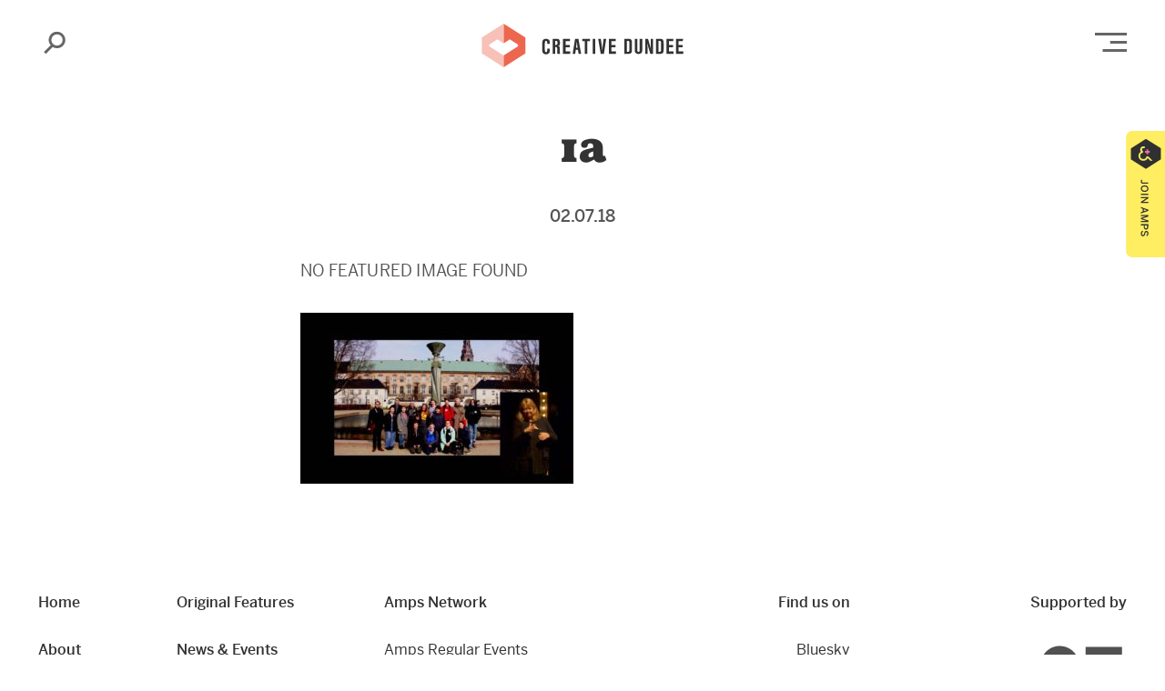

--- FILE ---
content_type: text/html; charset=UTF-8
request_url: https://creativedundee.com/2018/07/pkn21-cal-ellie/1a/
body_size: 13586
content:
<!doctype html>
<html class="no-js" lang="en">
<head>
    <meta charset="utf-8">
    <meta http-equiv="x-ua-compatible" content="ie=edge">
    <meta name="viewport" content="width=device-width, initial-scale=1.0">
    <title>
        1a			:: Creative Dundee - Amplifying and Connecting the City    </title>
    <meta name='robots' content='index, follow, max-image-preview:large, max-snippet:-1, max-video-preview:-1' />

	<!-- This site is optimized with the Yoast SEO plugin v26.8 - https://yoast.com/product/yoast-seo-wordpress/ -->
	<title>1a - Creative Dundee</title>
	<link rel="canonical" href="https://creativedundee.com/2018/07/pkn21-cal-ellie/1a/" />
	<meta property="og:locale" content="en_GB" />
	<meta property="og:type" content="article" />
	<meta property="og:title" content="1a - Creative Dundee" />
	<meta property="og:url" content="https://creativedundee.com/2018/07/pkn21-cal-ellie/1a/" />
	<meta property="og:site_name" content="Creative Dundee" />
	<meta property="article:publisher" content="http://www.facebook.com/creativedundee" />
	<meta property="og:image" content="https://creativedundee.com/2018/07/pkn21-cal-ellie/1a" />
	<meta property="og:image:width" content="1440" />
	<meta property="og:image:height" content="900" />
	<meta property="og:image:type" content="image/jpeg" />
	<meta name="twitter:card" content="summary_large_image" />
	<meta name="twitter:site" content="@creative_dundee" />
	<script type="application/ld+json" class="yoast-schema-graph">{"@context":"https://schema.org","@graph":[{"@type":"WebPage","@id":"https://creativedundee.com/2018/07/pkn21-cal-ellie/1a/","url":"https://creativedundee.com/2018/07/pkn21-cal-ellie/1a/","name":"1a - Creative Dundee","isPartOf":{"@id":"https://creativedundee.com/#website"},"primaryImageOfPage":{"@id":"https://creativedundee.com/2018/07/pkn21-cal-ellie/1a/#primaryimage"},"image":{"@id":"https://creativedundee.com/2018/07/pkn21-cal-ellie/1a/#primaryimage"},"thumbnailUrl":"https://creativedundee.com/wp-content/uploads/2018/07/1a.jpg","datePublished":"2018-07-02T11:28:56+00:00","breadcrumb":{"@id":"https://creativedundee.com/2018/07/pkn21-cal-ellie/1a/#breadcrumb"},"inLanguage":"en-GB","potentialAction":[{"@type":"ReadAction","target":["https://creativedundee.com/2018/07/pkn21-cal-ellie/1a/"]}]},{"@type":"ImageObject","inLanguage":"en-GB","@id":"https://creativedundee.com/2018/07/pkn21-cal-ellie/1a/#primaryimage","url":"https://creativedundee.com/wp-content/uploads/2018/07/1a.jpg","contentUrl":"https://creativedundee.com/wp-content/uploads/2018/07/1a.jpg","width":1440,"height":900},{"@type":"BreadcrumbList","@id":"https://creativedundee.com/2018/07/pkn21-cal-ellie/1a/#breadcrumb","itemListElement":[{"@type":"ListItem","position":1,"name":"Home","item":"https://creativedundee.com/"},{"@type":"ListItem","position":2,"name":"PKN21 Cal &#038; Ellie","item":"https://creativedundee.com/2018/07/pkn21-cal-ellie/"},{"@type":"ListItem","position":3,"name":"1a"}]},{"@type":"WebSite","@id":"https://creativedundee.com/#website","url":"https://creativedundee.com/","name":"Creative Dundee","description":"Amplifying and Connecting the City","publisher":{"@id":"https://creativedundee.com/#organization"},"potentialAction":[{"@type":"SearchAction","target":{"@type":"EntryPoint","urlTemplate":"https://creativedundee.com/?s={search_term_string}"},"query-input":{"@type":"PropertyValueSpecification","valueRequired":true,"valueName":"search_term_string"}}],"inLanguage":"en-GB"},{"@type":"Organization","@id":"https://creativedundee.com/#organization","name":"Creative Dundee","url":"https://creativedundee.com/","logo":{"@type":"ImageObject","inLanguage":"en-GB","@id":"https://creativedundee.com/#/schema/logo/image/","url":"https://creativedundee.com/wp-content/uploads/2015/06/cd_icon.png","contentUrl":"https://creativedundee.com/wp-content/uploads/2015/06/cd_icon.png","width":1417,"height":1417,"caption":"Creative Dundee"},"image":{"@id":"https://creativedundee.com/#/schema/logo/image/"},"sameAs":["http://www.facebook.com/creativedundee","https://x.com/creative_dundee","https://instagram.com/creative_dundee"]}]}</script>
	<!-- / Yoast SEO plugin. -->


<link rel='dns-prefetch' href='//stats.wp.com' />
<link rel='dns-prefetch' href='//jetpack.wordpress.com' />
<link rel='dns-prefetch' href='//s0.wp.com' />
<link rel='dns-prefetch' href='//public-api.wordpress.com' />
<link rel='dns-prefetch' href='//0.gravatar.com' />
<link rel='dns-prefetch' href='//1.gravatar.com' />
<link rel='dns-prefetch' href='//2.gravatar.com' />
		<!-- This site uses the Google Analytics by ExactMetrics plugin v8.11.1 - Using Analytics tracking - https://www.exactmetrics.com/ -->
							<script src="//www.googletagmanager.com/gtag/js?id=G-9NC6D4XJFH"  data-cfasync="false" data-wpfc-render="false" type="text/javascript" async></script>
			<script data-cfasync="false" data-wpfc-render="false" type="text/javascript">
				var em_version = '8.11.1';
				var em_track_user = true;
				var em_no_track_reason = '';
								var ExactMetricsDefaultLocations = {"page_location":"https:\/\/creativedundee.com\/2018\/07\/pkn21-cal-ellie\/1a\/"};
								if ( typeof ExactMetricsPrivacyGuardFilter === 'function' ) {
					var ExactMetricsLocations = (typeof ExactMetricsExcludeQuery === 'object') ? ExactMetricsPrivacyGuardFilter( ExactMetricsExcludeQuery ) : ExactMetricsPrivacyGuardFilter( ExactMetricsDefaultLocations );
				} else {
					var ExactMetricsLocations = (typeof ExactMetricsExcludeQuery === 'object') ? ExactMetricsExcludeQuery : ExactMetricsDefaultLocations;
				}

								var disableStrs = [
										'ga-disable-G-9NC6D4XJFH',
									];

				/* Function to detect opted out users */
				function __gtagTrackerIsOptedOut() {
					for (var index = 0; index < disableStrs.length; index++) {
						if (document.cookie.indexOf(disableStrs[index] + '=true') > -1) {
							return true;
						}
					}

					return false;
				}

				/* Disable tracking if the opt-out cookie exists. */
				if (__gtagTrackerIsOptedOut()) {
					for (var index = 0; index < disableStrs.length; index++) {
						window[disableStrs[index]] = true;
					}
				}

				/* Opt-out function */
				function __gtagTrackerOptout() {
					for (var index = 0; index < disableStrs.length; index++) {
						document.cookie = disableStrs[index] + '=true; expires=Thu, 31 Dec 2099 23:59:59 UTC; path=/';
						window[disableStrs[index]] = true;
					}
				}

				if ('undefined' === typeof gaOptout) {
					function gaOptout() {
						__gtagTrackerOptout();
					}
				}
								window.dataLayer = window.dataLayer || [];

				window.ExactMetricsDualTracker = {
					helpers: {},
					trackers: {},
				};
				if (em_track_user) {
					function __gtagDataLayer() {
						dataLayer.push(arguments);
					}

					function __gtagTracker(type, name, parameters) {
						if (!parameters) {
							parameters = {};
						}

						if (parameters.send_to) {
							__gtagDataLayer.apply(null, arguments);
							return;
						}

						if (type === 'event') {
														parameters.send_to = exactmetrics_frontend.v4_id;
							var hookName = name;
							if (typeof parameters['event_category'] !== 'undefined') {
								hookName = parameters['event_category'] + ':' + name;
							}

							if (typeof ExactMetricsDualTracker.trackers[hookName] !== 'undefined') {
								ExactMetricsDualTracker.trackers[hookName](parameters);
							} else {
								__gtagDataLayer('event', name, parameters);
							}
							
						} else {
							__gtagDataLayer.apply(null, arguments);
						}
					}

					__gtagTracker('js', new Date());
					__gtagTracker('set', {
						'developer_id.dNDMyYj': true,
											});
					if ( ExactMetricsLocations.page_location ) {
						__gtagTracker('set', ExactMetricsLocations);
					}
										__gtagTracker('config', 'G-9NC6D4XJFH', {"forceSSL":"true"} );
										window.gtag = __gtagTracker;										(function () {
						/* https://developers.google.com/analytics/devguides/collection/analyticsjs/ */
						/* ga and __gaTracker compatibility shim. */
						var noopfn = function () {
							return null;
						};
						var newtracker = function () {
							return new Tracker();
						};
						var Tracker = function () {
							return null;
						};
						var p = Tracker.prototype;
						p.get = noopfn;
						p.set = noopfn;
						p.send = function () {
							var args = Array.prototype.slice.call(arguments);
							args.unshift('send');
							__gaTracker.apply(null, args);
						};
						var __gaTracker = function () {
							var len = arguments.length;
							if (len === 0) {
								return;
							}
							var f = arguments[len - 1];
							if (typeof f !== 'object' || f === null || typeof f.hitCallback !== 'function') {
								if ('send' === arguments[0]) {
									var hitConverted, hitObject = false, action;
									if ('event' === arguments[1]) {
										if ('undefined' !== typeof arguments[3]) {
											hitObject = {
												'eventAction': arguments[3],
												'eventCategory': arguments[2],
												'eventLabel': arguments[4],
												'value': arguments[5] ? arguments[5] : 1,
											}
										}
									}
									if ('pageview' === arguments[1]) {
										if ('undefined' !== typeof arguments[2]) {
											hitObject = {
												'eventAction': 'page_view',
												'page_path': arguments[2],
											}
										}
									}
									if (typeof arguments[2] === 'object') {
										hitObject = arguments[2];
									}
									if (typeof arguments[5] === 'object') {
										Object.assign(hitObject, arguments[5]);
									}
									if ('undefined' !== typeof arguments[1].hitType) {
										hitObject = arguments[1];
										if ('pageview' === hitObject.hitType) {
											hitObject.eventAction = 'page_view';
										}
									}
									if (hitObject) {
										action = 'timing' === arguments[1].hitType ? 'timing_complete' : hitObject.eventAction;
										hitConverted = mapArgs(hitObject);
										__gtagTracker('event', action, hitConverted);
									}
								}
								return;
							}

							function mapArgs(args) {
								var arg, hit = {};
								var gaMap = {
									'eventCategory': 'event_category',
									'eventAction': 'event_action',
									'eventLabel': 'event_label',
									'eventValue': 'event_value',
									'nonInteraction': 'non_interaction',
									'timingCategory': 'event_category',
									'timingVar': 'name',
									'timingValue': 'value',
									'timingLabel': 'event_label',
									'page': 'page_path',
									'location': 'page_location',
									'title': 'page_title',
									'referrer' : 'page_referrer',
								};
								for (arg in args) {
																		if (!(!args.hasOwnProperty(arg) || !gaMap.hasOwnProperty(arg))) {
										hit[gaMap[arg]] = args[arg];
									} else {
										hit[arg] = args[arg];
									}
								}
								return hit;
							}

							try {
								f.hitCallback();
							} catch (ex) {
							}
						};
						__gaTracker.create = newtracker;
						__gaTracker.getByName = newtracker;
						__gaTracker.getAll = function () {
							return [];
						};
						__gaTracker.remove = noopfn;
						__gaTracker.loaded = true;
						window['__gaTracker'] = __gaTracker;
					})();
									} else {
										console.log("");
					(function () {
						function __gtagTracker() {
							return null;
						}

						window['__gtagTracker'] = __gtagTracker;
						window['gtag'] = __gtagTracker;
					})();
									}
			</script>
							<!-- / Google Analytics by ExactMetrics -->
		<style id='wp-img-auto-sizes-contain-inline-css' type='text/css'>
img:is([sizes=auto i],[sizes^="auto," i]){contain-intrinsic-size:3000px 1500px}
/*# sourceURL=wp-img-auto-sizes-contain-inline-css */
</style>


<!-- Note: This combined block library stylesheet (wp-block-library) is used instead of loading separate core block styles because the should_load_separate_core_block_assets filter is returning false. Try loading the URL with ?should_load_separate_core_block_assets=true to restore being able to load block styles on demand and see if there are any issues remaining. -->
<link rel='stylesheet' id='wp-block-library-css' href='https://creativedundee.com/wp-includes/css/dist/block-library/style.min.css?ver=218ebfb7e8c13c672ebb2bebc48ab05d' type='text/css' media='all' />
<style id='classic-theme-styles-inline-css' type='text/css'>
/*! This file is auto-generated */
.wp-block-button__link{color:#fff;background-color:#32373c;border-radius:9999px;box-shadow:none;text-decoration:none;padding:calc(.667em + 2px) calc(1.333em + 2px);font-size:1.125em}.wp-block-file__button{background:#32373c;color:#fff;text-decoration:none}
/*# sourceURL=/wp-includes/css/classic-themes.min.css */
</style>
<link rel='stylesheet' id='mediaelement-css' href='https://creativedundee.com/wp-includes/js/mediaelement/mediaelementplayer-legacy.min.css?ver=4.2.17' type='text/css' media='all' />
<link rel='stylesheet' id='wp-mediaelement-css' href='https://creativedundee.com/wp-includes/js/mediaelement/wp-mediaelement.min.css?ver=218ebfb7e8c13c672ebb2bebc48ab05d' type='text/css' media='all' />
<style id='jetpack-sharing-buttons-style-inline-css' type='text/css'>
.jetpack-sharing-buttons__services-list{display:flex;flex-direction:row;flex-wrap:wrap;gap:0;list-style-type:none;margin:5px;padding:0}.jetpack-sharing-buttons__services-list.has-small-icon-size{font-size:12px}.jetpack-sharing-buttons__services-list.has-normal-icon-size{font-size:16px}.jetpack-sharing-buttons__services-list.has-large-icon-size{font-size:24px}.jetpack-sharing-buttons__services-list.has-huge-icon-size{font-size:36px}@media print{.jetpack-sharing-buttons__services-list{display:none!important}}.editor-styles-wrapper .wp-block-jetpack-sharing-buttons{gap:0;padding-inline-start:0}ul.jetpack-sharing-buttons__services-list.has-background{padding:1.25em 2.375em}
/*# sourceURL=https://creativedundee.com/wp-content/plugins/jetpack/_inc/blocks/sharing-buttons/view.css */
</style>
<style id='global-styles-inline-css' type='text/css'>
:root{--wp--preset--aspect-ratio--square: 1;--wp--preset--aspect-ratio--4-3: 4/3;--wp--preset--aspect-ratio--3-4: 3/4;--wp--preset--aspect-ratio--3-2: 3/2;--wp--preset--aspect-ratio--2-3: 2/3;--wp--preset--aspect-ratio--16-9: 16/9;--wp--preset--aspect-ratio--9-16: 9/16;--wp--preset--color--black: #000000;--wp--preset--color--cyan-bluish-gray: #abb8c3;--wp--preset--color--white: #ffffff;--wp--preset--color--pale-pink: #f78da7;--wp--preset--color--vivid-red: #cf2e2e;--wp--preset--color--luminous-vivid-orange: #ff6900;--wp--preset--color--luminous-vivid-amber: #fcb900;--wp--preset--color--light-green-cyan: #7bdcb5;--wp--preset--color--vivid-green-cyan: #00d084;--wp--preset--color--pale-cyan-blue: #8ed1fc;--wp--preset--color--vivid-cyan-blue: #0693e3;--wp--preset--color--vivid-purple: #9b51e0;--wp--preset--color--page-colour-1: #FCF2F7;--wp--preset--color--page-colour-2: #FDF0EE;--wp--preset--color--page-colour-3: #FFFDEF;--wp--preset--color--page-colour-4: #F7FDF8;--wp--preset--color--page-colour-5: #EBEFFB;--wp--preset--color--page-colour-6: #F0FBFE;--wp--preset--color--page-colour-7: #E6E8EC;--wp--preset--color--amps-yellow: #ffed62;--wp--preset--color--pkn-blue: #355EDC;--wp--preset--color--core-red: #EC6753;--wp--preset--color--dark-blue: #081742;--wp--preset--gradient--vivid-cyan-blue-to-vivid-purple: linear-gradient(135deg,rgb(6,147,227) 0%,rgb(155,81,224) 100%);--wp--preset--gradient--light-green-cyan-to-vivid-green-cyan: linear-gradient(135deg,rgb(122,220,180) 0%,rgb(0,208,130) 100%);--wp--preset--gradient--luminous-vivid-amber-to-luminous-vivid-orange: linear-gradient(135deg,rgb(252,185,0) 0%,rgb(255,105,0) 100%);--wp--preset--gradient--luminous-vivid-orange-to-vivid-red: linear-gradient(135deg,rgb(255,105,0) 0%,rgb(207,46,46) 100%);--wp--preset--gradient--very-light-gray-to-cyan-bluish-gray: linear-gradient(135deg,rgb(238,238,238) 0%,rgb(169,184,195) 100%);--wp--preset--gradient--cool-to-warm-spectrum: linear-gradient(135deg,rgb(74,234,220) 0%,rgb(151,120,209) 20%,rgb(207,42,186) 40%,rgb(238,44,130) 60%,rgb(251,105,98) 80%,rgb(254,248,76) 100%);--wp--preset--gradient--blush-light-purple: linear-gradient(135deg,rgb(255,206,236) 0%,rgb(152,150,240) 100%);--wp--preset--gradient--blush-bordeaux: linear-gradient(135deg,rgb(254,205,165) 0%,rgb(254,45,45) 50%,rgb(107,0,62) 100%);--wp--preset--gradient--luminous-dusk: linear-gradient(135deg,rgb(255,203,112) 0%,rgb(199,81,192) 50%,rgb(65,88,208) 100%);--wp--preset--gradient--pale-ocean: linear-gradient(135deg,rgb(255,245,203) 0%,rgb(182,227,212) 50%,rgb(51,167,181) 100%);--wp--preset--gradient--electric-grass: linear-gradient(135deg,rgb(202,248,128) 0%,rgb(113,206,126) 100%);--wp--preset--gradient--midnight: linear-gradient(135deg,rgb(2,3,129) 0%,rgb(40,116,252) 100%);--wp--preset--font-size--small: 13px;--wp--preset--font-size--medium: 20px;--wp--preset--font-size--large: 36px;--wp--preset--font-size--x-large: 42px;--wp--preset--font-size--normal: 16px;--wp--preset--spacing--20: 0.44rem;--wp--preset--spacing--30: 0.67rem;--wp--preset--spacing--40: 1rem;--wp--preset--spacing--50: 1.5rem;--wp--preset--spacing--60: 2.25rem;--wp--preset--spacing--70: 3.38rem;--wp--preset--spacing--80: 5.06rem;--wp--preset--shadow--natural: 6px 6px 9px rgba(0, 0, 0, 0.2);--wp--preset--shadow--deep: 12px 12px 50px rgba(0, 0, 0, 0.4);--wp--preset--shadow--sharp: 6px 6px 0px rgba(0, 0, 0, 0.2);--wp--preset--shadow--outlined: 6px 6px 0px -3px rgb(255, 255, 255), 6px 6px rgb(0, 0, 0);--wp--preset--shadow--crisp: 6px 6px 0px rgb(0, 0, 0);}:where(.is-layout-flex){gap: 0.5em;}:where(.is-layout-grid){gap: 0.5em;}body .is-layout-flex{display: flex;}.is-layout-flex{flex-wrap: wrap;align-items: center;}.is-layout-flex > :is(*, div){margin: 0;}body .is-layout-grid{display: grid;}.is-layout-grid > :is(*, div){margin: 0;}:where(.wp-block-columns.is-layout-flex){gap: 2em;}:where(.wp-block-columns.is-layout-grid){gap: 2em;}:where(.wp-block-post-template.is-layout-flex){gap: 1.25em;}:where(.wp-block-post-template.is-layout-grid){gap: 1.25em;}.has-black-color{color: var(--wp--preset--color--black) !important;}.has-cyan-bluish-gray-color{color: var(--wp--preset--color--cyan-bluish-gray) !important;}.has-white-color{color: var(--wp--preset--color--white) !important;}.has-pale-pink-color{color: var(--wp--preset--color--pale-pink) !important;}.has-vivid-red-color{color: var(--wp--preset--color--vivid-red) !important;}.has-luminous-vivid-orange-color{color: var(--wp--preset--color--luminous-vivid-orange) !important;}.has-luminous-vivid-amber-color{color: var(--wp--preset--color--luminous-vivid-amber) !important;}.has-light-green-cyan-color{color: var(--wp--preset--color--light-green-cyan) !important;}.has-vivid-green-cyan-color{color: var(--wp--preset--color--vivid-green-cyan) !important;}.has-pale-cyan-blue-color{color: var(--wp--preset--color--pale-cyan-blue) !important;}.has-vivid-cyan-blue-color{color: var(--wp--preset--color--vivid-cyan-blue) !important;}.has-vivid-purple-color{color: var(--wp--preset--color--vivid-purple) !important;}.has-black-background-color{background-color: var(--wp--preset--color--black) !important;}.has-cyan-bluish-gray-background-color{background-color: var(--wp--preset--color--cyan-bluish-gray) !important;}.has-white-background-color{background-color: var(--wp--preset--color--white) !important;}.has-pale-pink-background-color{background-color: var(--wp--preset--color--pale-pink) !important;}.has-vivid-red-background-color{background-color: var(--wp--preset--color--vivid-red) !important;}.has-luminous-vivid-orange-background-color{background-color: var(--wp--preset--color--luminous-vivid-orange) !important;}.has-luminous-vivid-amber-background-color{background-color: var(--wp--preset--color--luminous-vivid-amber) !important;}.has-light-green-cyan-background-color{background-color: var(--wp--preset--color--light-green-cyan) !important;}.has-vivid-green-cyan-background-color{background-color: var(--wp--preset--color--vivid-green-cyan) !important;}.has-pale-cyan-blue-background-color{background-color: var(--wp--preset--color--pale-cyan-blue) !important;}.has-vivid-cyan-blue-background-color{background-color: var(--wp--preset--color--vivid-cyan-blue) !important;}.has-vivid-purple-background-color{background-color: var(--wp--preset--color--vivid-purple) !important;}.has-black-border-color{border-color: var(--wp--preset--color--black) !important;}.has-cyan-bluish-gray-border-color{border-color: var(--wp--preset--color--cyan-bluish-gray) !important;}.has-white-border-color{border-color: var(--wp--preset--color--white) !important;}.has-pale-pink-border-color{border-color: var(--wp--preset--color--pale-pink) !important;}.has-vivid-red-border-color{border-color: var(--wp--preset--color--vivid-red) !important;}.has-luminous-vivid-orange-border-color{border-color: var(--wp--preset--color--luminous-vivid-orange) !important;}.has-luminous-vivid-amber-border-color{border-color: var(--wp--preset--color--luminous-vivid-amber) !important;}.has-light-green-cyan-border-color{border-color: var(--wp--preset--color--light-green-cyan) !important;}.has-vivid-green-cyan-border-color{border-color: var(--wp--preset--color--vivid-green-cyan) !important;}.has-pale-cyan-blue-border-color{border-color: var(--wp--preset--color--pale-cyan-blue) !important;}.has-vivid-cyan-blue-border-color{border-color: var(--wp--preset--color--vivid-cyan-blue) !important;}.has-vivid-purple-border-color{border-color: var(--wp--preset--color--vivid-purple) !important;}.has-vivid-cyan-blue-to-vivid-purple-gradient-background{background: var(--wp--preset--gradient--vivid-cyan-blue-to-vivid-purple) !important;}.has-light-green-cyan-to-vivid-green-cyan-gradient-background{background: var(--wp--preset--gradient--light-green-cyan-to-vivid-green-cyan) !important;}.has-luminous-vivid-amber-to-luminous-vivid-orange-gradient-background{background: var(--wp--preset--gradient--luminous-vivid-amber-to-luminous-vivid-orange) !important;}.has-luminous-vivid-orange-to-vivid-red-gradient-background{background: var(--wp--preset--gradient--luminous-vivid-orange-to-vivid-red) !important;}.has-very-light-gray-to-cyan-bluish-gray-gradient-background{background: var(--wp--preset--gradient--very-light-gray-to-cyan-bluish-gray) !important;}.has-cool-to-warm-spectrum-gradient-background{background: var(--wp--preset--gradient--cool-to-warm-spectrum) !important;}.has-blush-light-purple-gradient-background{background: var(--wp--preset--gradient--blush-light-purple) !important;}.has-blush-bordeaux-gradient-background{background: var(--wp--preset--gradient--blush-bordeaux) !important;}.has-luminous-dusk-gradient-background{background: var(--wp--preset--gradient--luminous-dusk) !important;}.has-pale-ocean-gradient-background{background: var(--wp--preset--gradient--pale-ocean) !important;}.has-electric-grass-gradient-background{background: var(--wp--preset--gradient--electric-grass) !important;}.has-midnight-gradient-background{background: var(--wp--preset--gradient--midnight) !important;}.has-small-font-size{font-size: var(--wp--preset--font-size--small) !important;}.has-medium-font-size{font-size: var(--wp--preset--font-size--medium) !important;}.has-large-font-size{font-size: var(--wp--preset--font-size--large) !important;}.has-x-large-font-size{font-size: var(--wp--preset--font-size--x-large) !important;}
:where(.wp-block-post-template.is-layout-flex){gap: 1.25em;}:where(.wp-block-post-template.is-layout-grid){gap: 1.25em;}
:where(.wp-block-term-template.is-layout-flex){gap: 1.25em;}:where(.wp-block-term-template.is-layout-grid){gap: 1.25em;}
:where(.wp-block-columns.is-layout-flex){gap: 2em;}:where(.wp-block-columns.is-layout-grid){gap: 2em;}
:root :where(.wp-block-pullquote){font-size: 1.5em;line-height: 1.6;}
/*# sourceURL=global-styles-inline-css */
</style>
<link rel='stylesheet' id='cd-blocks-plugin-css' href='https://creativedundee.com/wp-content/plugins/cd-blocks/cd-blocks-plugin.css?ver=218ebfb7e8c13c672ebb2bebc48ab05d' type='text/css' media='all' />
<link rel='stylesheet' id='contact-form-7-css' href='https://creativedundee.com/wp-content/plugins/contact-form-7/includes/css/styles.css?ver=6.1.4' type='text/css' media='all' />
<link rel='stylesheet' id='wp-components-css' href='https://creativedundee.com/wp-includes/css/dist/components/style.min.css?ver=218ebfb7e8c13c672ebb2bebc48ab05d' type='text/css' media='all' />
<link rel='stylesheet' id='godaddy-styles-css' href='https://creativedundee.com/wp-content/plugins/coblocks/includes/Dependencies/GoDaddy/Styles/build/latest.css?ver=2.0.2' type='text/css' media='all' />
<link rel='stylesheet' id='theme_app_css-css' href='https://creativedundee.com/wp-content/themes/creativedundee_2020/css/app.css?ver=1.16' type='text/css' media='all' />
<script type="text/javascript" src="https://creativedundee.com/wp-content/plugins/google-analytics-dashboard-for-wp/assets/js/frontend-gtag.min.js?ver=8.11.1" id="exactmetrics-frontend-script-js" data-wp-strategy="async" defer data-deferred="1"></script>
<script data-cfasync="false" data-wpfc-render="false" type="text/javascript" id='exactmetrics-frontend-script-js-extra'>/* <![CDATA[ */
var exactmetrics_frontend = {"js_events_tracking":"true","download_extensions":"zip,mp3,mpeg,pdf,docx,pptx,xlsx,jpeg,png,gif,tiff,rar","inbound_paths":"[{\"path\":\"\\\/go\\\/\",\"label\":\"affiliate\"},{\"path\":\"\\\/recommend\\\/\",\"label\":\"affiliate\"}]","home_url":"https:\/\/creativedundee.com","hash_tracking":"false","v4_id":"G-9NC6D4XJFH"};/* ]]> */
</script>

<link rel='shortlink' href='https://wp.me/a2JZCv-6nu' />
	<style>img#wpstats{display:none}</style>
				<style type="text/css" id="wp-custom-css">
			
.wp-block-image{
	margin:0 auto;
}
.wp-block-separator {
    border-top: none;
}

.wp-block-coblocks-gallery-carousel .flickity-button::after {
    background-color: #333;
}

.search-trigger:focus{
    outline: 0;
}

.multi-dot-spacer {
	background-image: url('https://creativedundee.com/wp-content/uploads/2020/08/multi-dots.png');
	background-repeat:repeat-x;
	position: relative;
  top: 9px;
}

.wp-block-jetpack-slideshow .wp-block-jetpack-slideshow_slide {
	background: none!important;
}

.our-platform-block {
	max-width:450px;
	margin-left:0;
}

.dandelion-table td {
	vertical-align:top;
	padding: 1.5rem 0.5rem 1rem 1rem;
}

.dandelion-table tr:nth-child(even) { 
	background-color: #e7f9ea;
}


.dandelion-table table {
	margin-bottom: 0px!important;
    padding-right:1rem;
}

.dandelion-table {
    border: 1px solid #c8f2cf;
}

.ingame-table td {
	vertical-align:top;
	padding: 1.5rem 0.5rem 1rem 1rem;
}

.ingame-table tr:nth-child(even) { 
	background-color: #ffffff;
}

.ingame-table tbody{
	background-color:#FCDEED!important;
}

.ingame-table table {
	margin-bottom: 0px!important;
    padding-right:1rem;
	color:#333;
}



@media (max-width: 1024px){
	.indigenous-header {
	font-size:38px!important;
	}}

@media (max-width: 781px){
	.indigenous-header {
	font-size:32px!important;
}
.multi-dot-spacer {
display:none;	
	}
	.highlights-list {
    margin-top: 0rem;
	}
	
	.home-amps-title{
	padding-top:0px !important;
}

}		</style>
		    <link rel="stylesheet" href="https://use.typekit.net/pbj8ubt.css">
	<link rel="apple-touch-icon" sizes="180x180" href="/apple-touch-icon.png">
	<link rel="icon" type="image/png" sizes="32x32" href="/favicon-32x32.png">
	<link rel="icon" type="image/png" sizes="16x16" href="/favicon-16x16.png">
	<link rel="manifest" href="/site.webmanifest">
	<meta name="msapplication-TileColor" content="#323241">
	<meta name="theme-color" content="#ffffff">
</head>
	
   
<body id="" class="attachment wp-singular attachment-template-default single single-attachment postid-24520 attachmentid-24520 attachment-jpeg wp-embed-responsive wp-theme-creativedundee_2020">
<!-- HEADER -->
<div class="header-wrapper ">
		<div class="sticky_container" data-sticky-container>
    	<div class="sticky" data-sticky data-options="anchor: page; marginTop: 0; stickyOn: small;">
		
			<header class="row align-middle"><!--  clear-light clear-dark  -->

				<div class="column small-2 medium-2 large-1 text-left search-trigger-column">
					<a href="#" class="search-trigger" data-open="search-popup"><span class="show-for-sr">Search</span></a>
				</div>
				<div class="column small-8 medium-8 large-10 text-center" >
					<h1 class="logo"><a href="/">Creative Dundee</a></h1>
				</div>
				<div class="column small-2 medium-2 large-1 text-right menu-trigger-column no-left-padding-small-only">
					<a href="#" class="menu-trigger" data-open="main-menu-popup"><span class="show-for-sr">Open Main Menu</span></a>
				</div>

			</header>
			
		</div>
	</div>
		
	<!-- SEARCH POPUP -->

<div class="full reveal text-left" id="search-popup" data-reveal data-close-on-click="false">
	
	<div class="row align-middle reveal-main-menu">
		<div class="column small-2 medium-2 large-1 text-left search-trigger-column">
			
		</div>
		<div class="column small-8 medium-8 large-10 text-center">
			<h1 class="logo">Creative Dundee</h1>
		</div>
		<div class="column small-2 medium-2 large-1 text-right menu-trigger-column">
			<button class="close-button" data-close aria-label="Close modal" type="button"><span aria-hidden="true" class="hide">Close modal</span></button>
		</div>

	</div>

	<div class="row align-center">

		<div class="column small-11 medium-11 large-10 top-margin-two">
			<form role="search" method="get" class="search-form" action="/">
				<label for="s" class="show-for-sr">Search:></label>
				<input type="search" class="search-field" placeholder=" What are you looking for?" value="" name="s" id="s" title="Search for"><input type="submit" class="button search-submit is-style-white" value="Search">
			</form>
		</div>

	</div>
	

</div>

<!-- // SEARCH POPUP -->	<!-- MAIN MENU POPUP -->

<div class="full reveal text-left" id="main-menu-popup" data-reveal data-close-on-click="false">
	
	<div class="row align-middle reveal-main-menu bottom-margin-two">
		<div class="column small-2 medium-2 large-1 text-left search-trigger-column">
			<a href="#" class="search-trigger" data-open="search-popup"><span class="show-for-sr">Search</span></a>
		</div>
		<div class="column small-8 medium-8 large-10 text-center">
			<h1 class="logo">Creative Dundee</h1>
		</div>
		<div class="column small-2 medium-2 large-1 text-right menu-trigger-column">
			<button class="close-button" data-close aria-label="Close modal" type="button"><span aria-hidden="true" class="hide">Close modal</span></button>
		</div>

	</div>

	<!-- MAIN MENU -->
<div class="row main-menu">

	<div class="column small-12 medium-6 large-2 xlarge-2 xxlarge-2 bottom-margin-two">
		<ul class="menu bold vertical">
			<li id="menu-item-28276" class="first-menu-item menu-item menu-item-type-custom menu-item-object-custom menu-item-home menu-item-28276"><a href="https://creativedundee.com/">Home</a></li><li id="menu-item-28400" class="menu-item menu-item-type-post_type menu-item-object-page menu-item-has-children menu-item-28400"><a href="https://creativedundee.com/about/">About</a><ul class="sub-menu">	<li id="menu-item-28278" class="menu-item menu-item-type-post_type menu-item-object-page menu-item-28278"><a href="https://creativedundee.com/team/">Team</a></li>	<li id="menu-item-28283" class="menu-item menu-item-type-post_type menu-item-object-page menu-item-28283"><a href="https://creativedundee.com/partnerships/">Partnerships</a></li>	<li id="menu-item-32277" class="menu-item menu-item-type-post_type menu-item-object-page menu-item-32277"><a href="https://creativedundee.com/our-story/">Our Story</a></li>	<li id="menu-item-61067" class="menu-item menu-item-type-post_type menu-item-object-page menu-item-61067"><a href="https://creativedundee.com/centring-equity-and-access/">Equity and Access</a></li></ul></li><li id="menu-item-28293" class="menu-item menu-item-type-post_type menu-item-object-page menu-item-28293"><a href="https://creativedundee.com/contact/">Contact</a></li>		</ul>
	</div>

	<div class="column small-12 medium-6 large-3 xlarge-3 xxlarge-3 bottom-margin-two">
		<ul class="menu bold vertical">
			<li id="menu-item-28287" class="first-menu-item menu-item menu-item-type-post_type menu-item-object-page menu-item-28287"><a href="https://creativedundee.com/original-features/">Original Features</a></li><li id="menu-item-31745" class="menu-item menu-item-type-post_type menu-item-object-page menu-item-31745"><a href="https://creativedundee.com/news-events/">News &#038; Events</a></li><li id="menu-item-30357" class="menu-item menu-item-type-post_type menu-item-object-page menu-item-30357"><a href="https://creativedundee.com/pecha-kucha-night-dundee/">PechaKucha Night</a></li><li id="menu-item-39211" class="menu-item menu-item-type-post_type menu-item-object-page menu-item-39211"><a href="https://creativedundee.com/cultivate/">CULTIVATE</a></li><li id="menu-item-53133" class="menu-item menu-item-type-post_type menu-item-object-page menu-item-53133"><a href="https://creativedundee.com/hapworks/">Hapworks</a></li><li id="menu-item-61068" class="menu-item menu-item-type-post_type menu-item-object-page menu-item-61068"><a href="https://creativedundee.com/fabric/">Fabric</a></li><li id="menu-item-39491" class="menu-item menu-item-type-post_type menu-item-object-page menu-item-39491"><a href="https://creativedundee.com/dundee-guide/">Dundee Guide</a></li>		</ul>
	</div>

	<div class="column small-12 medium-6 large-4 xlarge-4 xxlarge-4 bottom-margin-two">
		<ul class="menu bold vertical">
			<li id="menu-item-28298" class="first-menu-item menu-item menu-item-type-post_type menu-item-object-page menu-item-has-children menu-item-28298"><a href="https://creativedundee.com/amps-network/">Amps Network</a><ul class="sub-menu">	<li id="menu-item-28299" class="menu-item menu-item-type-post_type menu-item-object-page menu-item-28299"><a href="https://creativedundee.com/amps-regular-events/">Amps Regular Events</a></li>	<li id="menu-item-28300" class="menu-item menu-item-type-post_type menu-item-object-page menu-item-28300"><a href="https://creativedundee.com/amps-community-ideas-fund/">Amps Community Ideas Fund</a></li>	<li id="menu-item-39490" class="menu-item menu-item-type-post_type menu-item-object-page menu-item-39490"><a href="https://creativedundee.com/ampersand/">Ampersand+</a></li></ul></li><li id="menu-item-53135" class="menu-item menu-item-type-post_type menu-item-object-page menu-item-53135"><a href="https://creativedundee.com/indigenous-materials-library/">Materials Library</a></li>		</ul>
	</div>
	

	<div class="column small-12 medium-6 large-3 xlarge-3 xlarge-offset-0 xxlarge-3 large-text-right bottom-margin-two">
		<ul class="menu vertical">
			<li><strong>Find us on</strong></li>
			<a href="https://bsky.app/profile/creativedundee.bsky.social" class="social_link bluesky theme_bluesky_url_item" target="_blank">Bluesky</a>			<a href="https://www.linkedin.com/company/creative-dundee/" class="social_link linkedin theme_linkedin_url_item" target="_blank">LinkedIn</a>									<a href="http://facebook.com/creativedundee" class="social_link facebook theme_facebook_url_item" target="_blank">Facebook</a>						<a href="https://www.instagram.com/creative_dundee/" class="social_link instagram theme_instagram_url_item" target="_blank">Instagram</a>						<a href="https://vimeo.com/creativedundee" class="social_link vimeo theme_vimeo_url_item" target="_blank">Vimeo</a>		</ul>
	</div>

</div>
<!-- // MAIN MENU -->
</div>

<!-- // MAIN MENU POPUP -->	
</div>
<!-- // HEADER --><!-- CONTENT CONTAINER -->

		<div class="row"><div class="column small-12 medium-10 large-8 xlarge-6 text-center"><h2 class="main-heading">1a</h2></div></div><div class="row"><div class="column text-center"><p class="post-info-text">02.07.18</p></div></div><div class="row align-center"><div class="column small-11 medium-10 large-8 xlarge-7 xxlarge-6"><p>NO FEATURED IMAGE FOUND</p><p class="attachment"><a href='https://creativedundee.com/wp-content/uploads/2018/07/1a.jpg'><img data-lazyloaded="1" src="[data-uri]" fetchpriority="high" decoding="async" width="300" height="188" data-src="https://creativedundee.com/wp-content/uploads/2018/07/1a-300x188.jpg" class="attachment-medium size-medium" alt="" /><noscript><img fetchpriority="high" decoding="async" width="300" height="188" src="https://creativedundee.com/wp-content/uploads/2018/07/1a-300x188.jpg" class="attachment-medium size-medium" alt="" /></noscript></a></p>
</div></div>
<!-- // CONTENT CONTAINER --><a href="/amps-network/" class="join-amps-tab">Join AMPS</a><!-- FOOTER -->
<footer>

	<div class="row main-menu top-padding-one-small top-padding-five-medium top-padding-five-large top-padding-five-xlarge top-padding-five-xxlarge">

		<div class="column small-12 medium-12 large-12 xlarge-9 xxlarge-9 hide-for-small-only">
			<!-- MAIN MENU -->
<div class="row main-menu">

	<div class="column small-12 medium-6 large-2 xlarge-2 xxlarge-2 bottom-margin-two">
		<ul class="menu bold vertical">
			<li class="first-menu-item menu-item menu-item-type-custom menu-item-object-custom menu-item-home menu-item-28276"><a href="https://creativedundee.com/">Home</a></li><li class="menu-item menu-item-type-post_type menu-item-object-page menu-item-has-children menu-item-28400"><a href="https://creativedundee.com/about/">About</a><ul class="sub-menu">	<li class="menu-item menu-item-type-post_type menu-item-object-page menu-item-28278"><a href="https://creativedundee.com/team/">Team</a></li>	<li class="menu-item menu-item-type-post_type menu-item-object-page menu-item-28283"><a href="https://creativedundee.com/partnerships/">Partnerships</a></li>	<li class="menu-item menu-item-type-post_type menu-item-object-page menu-item-32277"><a href="https://creativedundee.com/our-story/">Our Story</a></li>	<li class="menu-item menu-item-type-post_type menu-item-object-page menu-item-61067"><a href="https://creativedundee.com/centring-equity-and-access/">Equity and Access</a></li></ul></li><li class="menu-item menu-item-type-post_type menu-item-object-page menu-item-28293"><a href="https://creativedundee.com/contact/">Contact</a></li>		</ul>
	</div>

	<div class="column small-12 medium-6 large-3 xlarge-3 xxlarge-3 bottom-margin-two">
		<ul class="menu bold vertical">
			<li class="first-menu-item menu-item menu-item-type-post_type menu-item-object-page menu-item-28287"><a href="https://creativedundee.com/original-features/">Original Features</a></li><li class="menu-item menu-item-type-post_type menu-item-object-page menu-item-31745"><a href="https://creativedundee.com/news-events/">News &#038; Events</a></li><li class="menu-item menu-item-type-post_type menu-item-object-page menu-item-30357"><a href="https://creativedundee.com/pecha-kucha-night-dundee/">PechaKucha Night</a></li><li class="menu-item menu-item-type-post_type menu-item-object-page menu-item-39211"><a href="https://creativedundee.com/cultivate/">CULTIVATE</a></li><li class="menu-item menu-item-type-post_type menu-item-object-page menu-item-53133"><a href="https://creativedundee.com/hapworks/">Hapworks</a></li><li class="menu-item menu-item-type-post_type menu-item-object-page menu-item-61068"><a href="https://creativedundee.com/fabric/">Fabric</a></li><li class="menu-item menu-item-type-post_type menu-item-object-page menu-item-39491"><a href="https://creativedundee.com/dundee-guide/">Dundee Guide</a></li>		</ul>
	</div>

	<div class="column small-12 medium-6 large-4 xlarge-4 xxlarge-4 bottom-margin-two">
		<ul class="menu bold vertical">
			<li class="first-menu-item menu-item menu-item-type-post_type menu-item-object-page menu-item-has-children menu-item-28298"><a href="https://creativedundee.com/amps-network/">Amps Network</a><ul class="sub-menu">	<li class="menu-item menu-item-type-post_type menu-item-object-page menu-item-28299"><a href="https://creativedundee.com/amps-regular-events/">Amps Regular Events</a></li>	<li class="menu-item menu-item-type-post_type menu-item-object-page menu-item-28300"><a href="https://creativedundee.com/amps-community-ideas-fund/">Amps Community Ideas Fund</a></li>	<li class="menu-item menu-item-type-post_type menu-item-object-page menu-item-39490"><a href="https://creativedundee.com/ampersand/">Ampersand+</a></li></ul></li><li class="menu-item menu-item-type-post_type menu-item-object-page menu-item-53135"><a href="https://creativedundee.com/indigenous-materials-library/">Materials Library</a></li>		</ul>
	</div>
	

	<div class="column small-12 medium-6 large-3 xlarge-3 xlarge-offset-0 xxlarge-3 large-text-right bottom-margin-two">
		<ul class="menu vertical">
			<li><strong>Find us on</strong></li>
			<a href="https://bsky.app/profile/creativedundee.bsky.social" class="social_link bluesky theme_bluesky_url_item" target="_blank">Bluesky</a>			<a href="https://www.linkedin.com/company/creative-dundee/" class="social_link linkedin theme_linkedin_url_item" target="_blank">LinkedIn</a>									<a href="http://facebook.com/creativedundee" class="social_link facebook theme_facebook_url_item" target="_blank">Facebook</a>						<a href="https://www.instagram.com/creative_dundee/" class="social_link instagram theme_instagram_url_item" target="_blank">Instagram</a>						<a href="https://vimeo.com/creativedundee" class="social_link vimeo theme_vimeo_url_item" target="_blank">Vimeo</a>		</ul>
	</div>

</div>
<!-- // MAIN MENU -->		</div>

		<div class="column small-12 medium-12 large-12 xlarge-3 xxlarge-3 xlarge-text-right hide-for-small-only">
			<ul class="menu vertical bottom-margin-two">
				<li><strong>Supported by</strong></li>
				<!--<li><a href="#">Dundee City Council</a></li>
				<li><a href="#">Creative Scotland</a></li>-->
				<li id="menu-item-25060" class="cs_logo menu-item menu-item-type-custom menu-item-object-custom menu-item-25060"><a href="https://creativescotland.com">Creative Scotland</a></li><li id="menu-item-25061" class="dcc_logo menu-item menu-item-type-custom menu-item-object-custom menu-item-25061"><a href="https://dundeecity.gov.uk">Dundee City Council</a></li>			</ul>
		</div>

	</div>
	
		<div class="row credits">
		<p class="column small-12">© 2025 Creative Dundee. Scottish Charity: SC053961. Company Ltd by Guarantee: SC444344. Designed by <a style="margin-left:0;"href="https://agencyofnone.com" target="_blank">Agency of None</a>.<span class="wrap-small"><a href="/privacy-policy/">Privacy Policy</a> <a href="/cookie-policy/">Cookie Policy</a></span> </p>
	</div>
	

</footer>
<!-- // FOOTER --><!-- RNDM PKN POPUP -->
<div class="reveal large rndm-pkn" id="rndm_pkn_popup" data-reveal data-close-on-click="false">
	
	<button class="close-button" data-close aria-label="Close modal" type="button">
		<span aria-hidden="true" class="hide">&times;</span>
	</button>
	
	<h3>Title here</h3>
	
	<div class="responsive-embed widescreen random-pkn-video-wrapper"></div>
	
</div><script type="speculationrules">
{"prefetch":[{"source":"document","where":{"and":[{"href_matches":"/*"},{"not":{"href_matches":["/wp-*.php","/wp-admin/*","/wp-content/uploads/*","/wp-content/*","/wp-content/plugins/*","/wp-content/themes/creativedundee_2020/*","/*\\?(.+)"]}},{"not":{"selector_matches":"a[rel~=\"nofollow\"]"}},{"not":{"selector_matches":".no-prefetch, .no-prefetch a"}}]},"eagerness":"conservative"}]}
</script>
<script type="text/javascript" src="https://creativedundee.com/wp-content/plugins/coblocks/dist/js/coblocks-animation.js?ver=3.1.16" id="coblocks-animation-js" defer data-deferred="1"></script>
<script type="text/javascript" src="https://creativedundee.com/wp-content/plugins/coblocks/dist/js/vendors/tiny-swiper.js?ver=3.1.16" id="coblocks-tiny-swiper-js" defer data-deferred="1"></script>
<script type="text/javascript" id="coblocks-tinyswiper-initializer-js-extra" src="[data-uri]" defer></script>
<script type="text/javascript" src="https://creativedundee.com/wp-content/plugins/coblocks/dist/js/coblocks-tinyswiper-initializer.js?ver=3.1.16" id="coblocks-tinyswiper-initializer-js" defer data-deferred="1"></script>
<script type="text/javascript" src="https://creativedundee.com/wp-includes/js/dist/hooks.min.js?ver=dd5603f07f9220ed27f1" id="wp-hooks-js" defer data-deferred="1"></script>
<script type="text/javascript" src="https://creativedundee.com/wp-includes/js/dist/i18n.min.js?ver=c26c3dc7bed366793375" id="wp-i18n-js" defer data-deferred="1"></script>
<script type="text/javascript" id="wp-i18n-js-after" src="[data-uri]" defer></script>
<script type="text/javascript" src="https://creativedundee.com/wp-content/plugins/contact-form-7/includes/swv/js/index.js?ver=6.1.4" id="swv-js" defer data-deferred="1"></script>
<script type="text/javascript" id="contact-form-7-js-before" src="[data-uri]" defer></script>
<script type="text/javascript" src="https://creativedundee.com/wp-content/plugins/contact-form-7/includes/js/index.js?ver=6.1.4" id="contact-form-7-js" defer data-deferred="1"></script>
<script type="text/javascript" src="https://creativedundee.com/wp-content/themes/creativedundee_2020/js/app.js?ver=218ebfb7e8c13c672ebb2bebc48ab05d" id="theme_app_js-js" defer data-deferred="1"></script>
<script type="text/javascript" src="https://www.google.com/recaptcha/api.js?render=6LdcecoZAAAAAHfDBgZD6tUDTEe7kUj__jgV1MUO&amp;ver=3.0" id="google-recaptcha-js" defer data-deferred="1"></script>
<script type="text/javascript" src="https://creativedundee.com/wp-includes/js/dist/vendor/wp-polyfill.min.js?ver=3.15.0" id="wp-polyfill-js" defer data-deferred="1"></script>
<script type="text/javascript" id="wpcf7-recaptcha-js-before" src="[data-uri]" defer></script>
<script type="text/javascript" src="https://creativedundee.com/wp-content/plugins/contact-form-7/modules/recaptcha/index.js?ver=6.1.4" id="wpcf7-recaptcha-js" defer data-deferred="1"></script>
<script type="text/javascript" id="jetpack-stats-js-before">
/* <![CDATA[ */
_stq = window._stq || [];
_stq.push([ "view", {"v":"ext","blog":"40514303","post":"24520","tz":"0","srv":"creativedundee.com","j":"1:15.4"} ]);
_stq.push([ "clickTrackerInit", "40514303", "24520" ]);
//# sourceURL=jetpack-stats-js-before
/* ]]> */
</script>
<script type="text/javascript" src="https://stats.wp.com/e-202605.js" id="jetpack-stats-js" defer="defer" data-wp-strategy="defer"></script>
<script data-no-optimize="1">window.lazyLoadOptions=Object.assign({},{threshold:300},window.lazyLoadOptions||{});!function(t,e){"object"==typeof exports&&"undefined"!=typeof module?module.exports=e():"function"==typeof define&&define.amd?define(e):(t="undefined"!=typeof globalThis?globalThis:t||self).LazyLoad=e()}(this,function(){"use strict";function e(){return(e=Object.assign||function(t){for(var e=1;e<arguments.length;e++){var n,a=arguments[e];for(n in a)Object.prototype.hasOwnProperty.call(a,n)&&(t[n]=a[n])}return t}).apply(this,arguments)}function o(t){return e({},at,t)}function l(t,e){return t.getAttribute(gt+e)}function c(t){return l(t,vt)}function s(t,e){return function(t,e,n){e=gt+e;null!==n?t.setAttribute(e,n):t.removeAttribute(e)}(t,vt,e)}function i(t){return s(t,null),0}function r(t){return null===c(t)}function u(t){return c(t)===_t}function d(t,e,n,a){t&&(void 0===a?void 0===n?t(e):t(e,n):t(e,n,a))}function f(t,e){et?t.classList.add(e):t.className+=(t.className?" ":"")+e}function _(t,e){et?t.classList.remove(e):t.className=t.className.replace(new RegExp("(^|\\s+)"+e+"(\\s+|$)")," ").replace(/^\s+/,"").replace(/\s+$/,"")}function g(t){return t.llTempImage}function v(t,e){!e||(e=e._observer)&&e.unobserve(t)}function b(t,e){t&&(t.loadingCount+=e)}function p(t,e){t&&(t.toLoadCount=e)}function n(t){for(var e,n=[],a=0;e=t.children[a];a+=1)"SOURCE"===e.tagName&&n.push(e);return n}function h(t,e){(t=t.parentNode)&&"PICTURE"===t.tagName&&n(t).forEach(e)}function a(t,e){n(t).forEach(e)}function m(t){return!!t[lt]}function E(t){return t[lt]}function I(t){return delete t[lt]}function y(e,t){var n;m(e)||(n={},t.forEach(function(t){n[t]=e.getAttribute(t)}),e[lt]=n)}function L(a,t){var o;m(a)&&(o=E(a),t.forEach(function(t){var e,n;e=a,(t=o[n=t])?e.setAttribute(n,t):e.removeAttribute(n)}))}function k(t,e,n){f(t,e.class_loading),s(t,st),n&&(b(n,1),d(e.callback_loading,t,n))}function A(t,e,n){n&&t.setAttribute(e,n)}function O(t,e){A(t,rt,l(t,e.data_sizes)),A(t,it,l(t,e.data_srcset)),A(t,ot,l(t,e.data_src))}function w(t,e,n){var a=l(t,e.data_bg_multi),o=l(t,e.data_bg_multi_hidpi);(a=nt&&o?o:a)&&(t.style.backgroundImage=a,n=n,f(t=t,(e=e).class_applied),s(t,dt),n&&(e.unobserve_completed&&v(t,e),d(e.callback_applied,t,n)))}function x(t,e){!e||0<e.loadingCount||0<e.toLoadCount||d(t.callback_finish,e)}function M(t,e,n){t.addEventListener(e,n),t.llEvLisnrs[e]=n}function N(t){return!!t.llEvLisnrs}function z(t){if(N(t)){var e,n,a=t.llEvLisnrs;for(e in a){var o=a[e];n=e,o=o,t.removeEventListener(n,o)}delete t.llEvLisnrs}}function C(t,e,n){var a;delete t.llTempImage,b(n,-1),(a=n)&&--a.toLoadCount,_(t,e.class_loading),e.unobserve_completed&&v(t,n)}function R(i,r,c){var l=g(i)||i;N(l)||function(t,e,n){N(t)||(t.llEvLisnrs={});var a="VIDEO"===t.tagName?"loadeddata":"load";M(t,a,e),M(t,"error",n)}(l,function(t){var e,n,a,o;n=r,a=c,o=u(e=i),C(e,n,a),f(e,n.class_loaded),s(e,ut),d(n.callback_loaded,e,a),o||x(n,a),z(l)},function(t){var e,n,a,o;n=r,a=c,o=u(e=i),C(e,n,a),f(e,n.class_error),s(e,ft),d(n.callback_error,e,a),o||x(n,a),z(l)})}function T(t,e,n){var a,o,i,r,c;t.llTempImage=document.createElement("IMG"),R(t,e,n),m(c=t)||(c[lt]={backgroundImage:c.style.backgroundImage}),i=n,r=l(a=t,(o=e).data_bg),c=l(a,o.data_bg_hidpi),(r=nt&&c?c:r)&&(a.style.backgroundImage='url("'.concat(r,'")'),g(a).setAttribute(ot,r),k(a,o,i)),w(t,e,n)}function G(t,e,n){var a;R(t,e,n),a=e,e=n,(t=Et[(n=t).tagName])&&(t(n,a),k(n,a,e))}function D(t,e,n){var a;a=t,(-1<It.indexOf(a.tagName)?G:T)(t,e,n)}function S(t,e,n){var a;t.setAttribute("loading","lazy"),R(t,e,n),a=e,(e=Et[(n=t).tagName])&&e(n,a),s(t,_t)}function V(t){t.removeAttribute(ot),t.removeAttribute(it),t.removeAttribute(rt)}function j(t){h(t,function(t){L(t,mt)}),L(t,mt)}function F(t){var e;(e=yt[t.tagName])?e(t):m(e=t)&&(t=E(e),e.style.backgroundImage=t.backgroundImage)}function P(t,e){var n;F(t),n=e,r(e=t)||u(e)||(_(e,n.class_entered),_(e,n.class_exited),_(e,n.class_applied),_(e,n.class_loading),_(e,n.class_loaded),_(e,n.class_error)),i(t),I(t)}function U(t,e,n,a){var o;n.cancel_on_exit&&(c(t)!==st||"IMG"===t.tagName&&(z(t),h(o=t,function(t){V(t)}),V(o),j(t),_(t,n.class_loading),b(a,-1),i(t),d(n.callback_cancel,t,e,a)))}function $(t,e,n,a){var o,i,r=(i=t,0<=bt.indexOf(c(i)));s(t,"entered"),f(t,n.class_entered),_(t,n.class_exited),o=t,i=a,n.unobserve_entered&&v(o,i),d(n.callback_enter,t,e,a),r||D(t,n,a)}function q(t){return t.use_native&&"loading"in HTMLImageElement.prototype}function H(t,o,i){t.forEach(function(t){return(a=t).isIntersecting||0<a.intersectionRatio?$(t.target,t,o,i):(e=t.target,n=t,a=o,t=i,void(r(e)||(f(e,a.class_exited),U(e,n,a,t),d(a.callback_exit,e,n,t))));var e,n,a})}function B(e,n){var t;tt&&!q(e)&&(n._observer=new IntersectionObserver(function(t){H(t,e,n)},{root:(t=e).container===document?null:t.container,rootMargin:t.thresholds||t.threshold+"px"}))}function J(t){return Array.prototype.slice.call(t)}function K(t){return t.container.querySelectorAll(t.elements_selector)}function Q(t){return c(t)===ft}function W(t,e){return e=t||K(e),J(e).filter(r)}function X(e,t){var n;(n=K(e),J(n).filter(Q)).forEach(function(t){_(t,e.class_error),i(t)}),t.update()}function t(t,e){var n,a,t=o(t);this._settings=t,this.loadingCount=0,B(t,this),n=t,a=this,Y&&window.addEventListener("online",function(){X(n,a)}),this.update(e)}var Y="undefined"!=typeof window,Z=Y&&!("onscroll"in window)||"undefined"!=typeof navigator&&/(gle|ing|ro)bot|crawl|spider/i.test(navigator.userAgent),tt=Y&&"IntersectionObserver"in window,et=Y&&"classList"in document.createElement("p"),nt=Y&&1<window.devicePixelRatio,at={elements_selector:".lazy",container:Z||Y?document:null,threshold:300,thresholds:null,data_src:"src",data_srcset:"srcset",data_sizes:"sizes",data_bg:"bg",data_bg_hidpi:"bg-hidpi",data_bg_multi:"bg-multi",data_bg_multi_hidpi:"bg-multi-hidpi",data_poster:"poster",class_applied:"applied",class_loading:"litespeed-loading",class_loaded:"litespeed-loaded",class_error:"error",class_entered:"entered",class_exited:"exited",unobserve_completed:!0,unobserve_entered:!1,cancel_on_exit:!0,callback_enter:null,callback_exit:null,callback_applied:null,callback_loading:null,callback_loaded:null,callback_error:null,callback_finish:null,callback_cancel:null,use_native:!1},ot="src",it="srcset",rt="sizes",ct="poster",lt="llOriginalAttrs",st="loading",ut="loaded",dt="applied",ft="error",_t="native",gt="data-",vt="ll-status",bt=[st,ut,dt,ft],pt=[ot],ht=[ot,ct],mt=[ot,it,rt],Et={IMG:function(t,e){h(t,function(t){y(t,mt),O(t,e)}),y(t,mt),O(t,e)},IFRAME:function(t,e){y(t,pt),A(t,ot,l(t,e.data_src))},VIDEO:function(t,e){a(t,function(t){y(t,pt),A(t,ot,l(t,e.data_src))}),y(t,ht),A(t,ct,l(t,e.data_poster)),A(t,ot,l(t,e.data_src)),t.load()}},It=["IMG","IFRAME","VIDEO"],yt={IMG:j,IFRAME:function(t){L(t,pt)},VIDEO:function(t){a(t,function(t){L(t,pt)}),L(t,ht),t.load()}},Lt=["IMG","IFRAME","VIDEO"];return t.prototype={update:function(t){var e,n,a,o=this._settings,i=W(t,o);{if(p(this,i.length),!Z&&tt)return q(o)?(e=o,n=this,i.forEach(function(t){-1!==Lt.indexOf(t.tagName)&&S(t,e,n)}),void p(n,0)):(t=this._observer,o=i,t.disconnect(),a=t,void o.forEach(function(t){a.observe(t)}));this.loadAll(i)}},destroy:function(){this._observer&&this._observer.disconnect(),K(this._settings).forEach(function(t){I(t)}),delete this._observer,delete this._settings,delete this.loadingCount,delete this.toLoadCount},loadAll:function(t){var e=this,n=this._settings;W(t,n).forEach(function(t){v(t,e),D(t,n,e)})},restoreAll:function(){var e=this._settings;K(e).forEach(function(t){P(t,e)})}},t.load=function(t,e){e=o(e);D(t,e)},t.resetStatus=function(t){i(t)},t}),function(t,e){"use strict";function n(){e.body.classList.add("litespeed_lazyloaded")}function a(){console.log("[LiteSpeed] Start Lazy Load"),o=new LazyLoad(Object.assign({},t.lazyLoadOptions||{},{elements_selector:"[data-lazyloaded]",callback_finish:n})),i=function(){o.update()},t.MutationObserver&&new MutationObserver(i).observe(e.documentElement,{childList:!0,subtree:!0,attributes:!0})}var o,i;t.addEventListener?t.addEventListener("load",a,!1):t.attachEvent("onload",a)}(window,document);</script></body>
</html>

<!-- Page cached by LiteSpeed Cache 7.7 on 2026-02-01 14:16:51 -->

--- FILE ---
content_type: text/html; charset=utf-8
request_url: https://www.google.com/recaptcha/api2/anchor?ar=1&k=6LdcecoZAAAAAHfDBgZD6tUDTEe7kUj__jgV1MUO&co=aHR0cHM6Ly9jcmVhdGl2ZWR1bmRlZS5jb206NDQz&hl=en&v=N67nZn4AqZkNcbeMu4prBgzg&size=invisible&anchor-ms=20000&execute-ms=30000&cb=44wnndke3tv0
body_size: 48596
content:
<!DOCTYPE HTML><html dir="ltr" lang="en"><head><meta http-equiv="Content-Type" content="text/html; charset=UTF-8">
<meta http-equiv="X-UA-Compatible" content="IE=edge">
<title>reCAPTCHA</title>
<style type="text/css">
/* cyrillic-ext */
@font-face {
  font-family: 'Roboto';
  font-style: normal;
  font-weight: 400;
  font-stretch: 100%;
  src: url(//fonts.gstatic.com/s/roboto/v48/KFO7CnqEu92Fr1ME7kSn66aGLdTylUAMa3GUBHMdazTgWw.woff2) format('woff2');
  unicode-range: U+0460-052F, U+1C80-1C8A, U+20B4, U+2DE0-2DFF, U+A640-A69F, U+FE2E-FE2F;
}
/* cyrillic */
@font-face {
  font-family: 'Roboto';
  font-style: normal;
  font-weight: 400;
  font-stretch: 100%;
  src: url(//fonts.gstatic.com/s/roboto/v48/KFO7CnqEu92Fr1ME7kSn66aGLdTylUAMa3iUBHMdazTgWw.woff2) format('woff2');
  unicode-range: U+0301, U+0400-045F, U+0490-0491, U+04B0-04B1, U+2116;
}
/* greek-ext */
@font-face {
  font-family: 'Roboto';
  font-style: normal;
  font-weight: 400;
  font-stretch: 100%;
  src: url(//fonts.gstatic.com/s/roboto/v48/KFO7CnqEu92Fr1ME7kSn66aGLdTylUAMa3CUBHMdazTgWw.woff2) format('woff2');
  unicode-range: U+1F00-1FFF;
}
/* greek */
@font-face {
  font-family: 'Roboto';
  font-style: normal;
  font-weight: 400;
  font-stretch: 100%;
  src: url(//fonts.gstatic.com/s/roboto/v48/KFO7CnqEu92Fr1ME7kSn66aGLdTylUAMa3-UBHMdazTgWw.woff2) format('woff2');
  unicode-range: U+0370-0377, U+037A-037F, U+0384-038A, U+038C, U+038E-03A1, U+03A3-03FF;
}
/* math */
@font-face {
  font-family: 'Roboto';
  font-style: normal;
  font-weight: 400;
  font-stretch: 100%;
  src: url(//fonts.gstatic.com/s/roboto/v48/KFO7CnqEu92Fr1ME7kSn66aGLdTylUAMawCUBHMdazTgWw.woff2) format('woff2');
  unicode-range: U+0302-0303, U+0305, U+0307-0308, U+0310, U+0312, U+0315, U+031A, U+0326-0327, U+032C, U+032F-0330, U+0332-0333, U+0338, U+033A, U+0346, U+034D, U+0391-03A1, U+03A3-03A9, U+03B1-03C9, U+03D1, U+03D5-03D6, U+03F0-03F1, U+03F4-03F5, U+2016-2017, U+2034-2038, U+203C, U+2040, U+2043, U+2047, U+2050, U+2057, U+205F, U+2070-2071, U+2074-208E, U+2090-209C, U+20D0-20DC, U+20E1, U+20E5-20EF, U+2100-2112, U+2114-2115, U+2117-2121, U+2123-214F, U+2190, U+2192, U+2194-21AE, U+21B0-21E5, U+21F1-21F2, U+21F4-2211, U+2213-2214, U+2216-22FF, U+2308-230B, U+2310, U+2319, U+231C-2321, U+2336-237A, U+237C, U+2395, U+239B-23B7, U+23D0, U+23DC-23E1, U+2474-2475, U+25AF, U+25B3, U+25B7, U+25BD, U+25C1, U+25CA, U+25CC, U+25FB, U+266D-266F, U+27C0-27FF, U+2900-2AFF, U+2B0E-2B11, U+2B30-2B4C, U+2BFE, U+3030, U+FF5B, U+FF5D, U+1D400-1D7FF, U+1EE00-1EEFF;
}
/* symbols */
@font-face {
  font-family: 'Roboto';
  font-style: normal;
  font-weight: 400;
  font-stretch: 100%;
  src: url(//fonts.gstatic.com/s/roboto/v48/KFO7CnqEu92Fr1ME7kSn66aGLdTylUAMaxKUBHMdazTgWw.woff2) format('woff2');
  unicode-range: U+0001-000C, U+000E-001F, U+007F-009F, U+20DD-20E0, U+20E2-20E4, U+2150-218F, U+2190, U+2192, U+2194-2199, U+21AF, U+21E6-21F0, U+21F3, U+2218-2219, U+2299, U+22C4-22C6, U+2300-243F, U+2440-244A, U+2460-24FF, U+25A0-27BF, U+2800-28FF, U+2921-2922, U+2981, U+29BF, U+29EB, U+2B00-2BFF, U+4DC0-4DFF, U+FFF9-FFFB, U+10140-1018E, U+10190-1019C, U+101A0, U+101D0-101FD, U+102E0-102FB, U+10E60-10E7E, U+1D2C0-1D2D3, U+1D2E0-1D37F, U+1F000-1F0FF, U+1F100-1F1AD, U+1F1E6-1F1FF, U+1F30D-1F30F, U+1F315, U+1F31C, U+1F31E, U+1F320-1F32C, U+1F336, U+1F378, U+1F37D, U+1F382, U+1F393-1F39F, U+1F3A7-1F3A8, U+1F3AC-1F3AF, U+1F3C2, U+1F3C4-1F3C6, U+1F3CA-1F3CE, U+1F3D4-1F3E0, U+1F3ED, U+1F3F1-1F3F3, U+1F3F5-1F3F7, U+1F408, U+1F415, U+1F41F, U+1F426, U+1F43F, U+1F441-1F442, U+1F444, U+1F446-1F449, U+1F44C-1F44E, U+1F453, U+1F46A, U+1F47D, U+1F4A3, U+1F4B0, U+1F4B3, U+1F4B9, U+1F4BB, U+1F4BF, U+1F4C8-1F4CB, U+1F4D6, U+1F4DA, U+1F4DF, U+1F4E3-1F4E6, U+1F4EA-1F4ED, U+1F4F7, U+1F4F9-1F4FB, U+1F4FD-1F4FE, U+1F503, U+1F507-1F50B, U+1F50D, U+1F512-1F513, U+1F53E-1F54A, U+1F54F-1F5FA, U+1F610, U+1F650-1F67F, U+1F687, U+1F68D, U+1F691, U+1F694, U+1F698, U+1F6AD, U+1F6B2, U+1F6B9-1F6BA, U+1F6BC, U+1F6C6-1F6CF, U+1F6D3-1F6D7, U+1F6E0-1F6EA, U+1F6F0-1F6F3, U+1F6F7-1F6FC, U+1F700-1F7FF, U+1F800-1F80B, U+1F810-1F847, U+1F850-1F859, U+1F860-1F887, U+1F890-1F8AD, U+1F8B0-1F8BB, U+1F8C0-1F8C1, U+1F900-1F90B, U+1F93B, U+1F946, U+1F984, U+1F996, U+1F9E9, U+1FA00-1FA6F, U+1FA70-1FA7C, U+1FA80-1FA89, U+1FA8F-1FAC6, U+1FACE-1FADC, U+1FADF-1FAE9, U+1FAF0-1FAF8, U+1FB00-1FBFF;
}
/* vietnamese */
@font-face {
  font-family: 'Roboto';
  font-style: normal;
  font-weight: 400;
  font-stretch: 100%;
  src: url(//fonts.gstatic.com/s/roboto/v48/KFO7CnqEu92Fr1ME7kSn66aGLdTylUAMa3OUBHMdazTgWw.woff2) format('woff2');
  unicode-range: U+0102-0103, U+0110-0111, U+0128-0129, U+0168-0169, U+01A0-01A1, U+01AF-01B0, U+0300-0301, U+0303-0304, U+0308-0309, U+0323, U+0329, U+1EA0-1EF9, U+20AB;
}
/* latin-ext */
@font-face {
  font-family: 'Roboto';
  font-style: normal;
  font-weight: 400;
  font-stretch: 100%;
  src: url(//fonts.gstatic.com/s/roboto/v48/KFO7CnqEu92Fr1ME7kSn66aGLdTylUAMa3KUBHMdazTgWw.woff2) format('woff2');
  unicode-range: U+0100-02BA, U+02BD-02C5, U+02C7-02CC, U+02CE-02D7, U+02DD-02FF, U+0304, U+0308, U+0329, U+1D00-1DBF, U+1E00-1E9F, U+1EF2-1EFF, U+2020, U+20A0-20AB, U+20AD-20C0, U+2113, U+2C60-2C7F, U+A720-A7FF;
}
/* latin */
@font-face {
  font-family: 'Roboto';
  font-style: normal;
  font-weight: 400;
  font-stretch: 100%;
  src: url(//fonts.gstatic.com/s/roboto/v48/KFO7CnqEu92Fr1ME7kSn66aGLdTylUAMa3yUBHMdazQ.woff2) format('woff2');
  unicode-range: U+0000-00FF, U+0131, U+0152-0153, U+02BB-02BC, U+02C6, U+02DA, U+02DC, U+0304, U+0308, U+0329, U+2000-206F, U+20AC, U+2122, U+2191, U+2193, U+2212, U+2215, U+FEFF, U+FFFD;
}
/* cyrillic-ext */
@font-face {
  font-family: 'Roboto';
  font-style: normal;
  font-weight: 500;
  font-stretch: 100%;
  src: url(//fonts.gstatic.com/s/roboto/v48/KFO7CnqEu92Fr1ME7kSn66aGLdTylUAMa3GUBHMdazTgWw.woff2) format('woff2');
  unicode-range: U+0460-052F, U+1C80-1C8A, U+20B4, U+2DE0-2DFF, U+A640-A69F, U+FE2E-FE2F;
}
/* cyrillic */
@font-face {
  font-family: 'Roboto';
  font-style: normal;
  font-weight: 500;
  font-stretch: 100%;
  src: url(//fonts.gstatic.com/s/roboto/v48/KFO7CnqEu92Fr1ME7kSn66aGLdTylUAMa3iUBHMdazTgWw.woff2) format('woff2');
  unicode-range: U+0301, U+0400-045F, U+0490-0491, U+04B0-04B1, U+2116;
}
/* greek-ext */
@font-face {
  font-family: 'Roboto';
  font-style: normal;
  font-weight: 500;
  font-stretch: 100%;
  src: url(//fonts.gstatic.com/s/roboto/v48/KFO7CnqEu92Fr1ME7kSn66aGLdTylUAMa3CUBHMdazTgWw.woff2) format('woff2');
  unicode-range: U+1F00-1FFF;
}
/* greek */
@font-face {
  font-family: 'Roboto';
  font-style: normal;
  font-weight: 500;
  font-stretch: 100%;
  src: url(//fonts.gstatic.com/s/roboto/v48/KFO7CnqEu92Fr1ME7kSn66aGLdTylUAMa3-UBHMdazTgWw.woff2) format('woff2');
  unicode-range: U+0370-0377, U+037A-037F, U+0384-038A, U+038C, U+038E-03A1, U+03A3-03FF;
}
/* math */
@font-face {
  font-family: 'Roboto';
  font-style: normal;
  font-weight: 500;
  font-stretch: 100%;
  src: url(//fonts.gstatic.com/s/roboto/v48/KFO7CnqEu92Fr1ME7kSn66aGLdTylUAMawCUBHMdazTgWw.woff2) format('woff2');
  unicode-range: U+0302-0303, U+0305, U+0307-0308, U+0310, U+0312, U+0315, U+031A, U+0326-0327, U+032C, U+032F-0330, U+0332-0333, U+0338, U+033A, U+0346, U+034D, U+0391-03A1, U+03A3-03A9, U+03B1-03C9, U+03D1, U+03D5-03D6, U+03F0-03F1, U+03F4-03F5, U+2016-2017, U+2034-2038, U+203C, U+2040, U+2043, U+2047, U+2050, U+2057, U+205F, U+2070-2071, U+2074-208E, U+2090-209C, U+20D0-20DC, U+20E1, U+20E5-20EF, U+2100-2112, U+2114-2115, U+2117-2121, U+2123-214F, U+2190, U+2192, U+2194-21AE, U+21B0-21E5, U+21F1-21F2, U+21F4-2211, U+2213-2214, U+2216-22FF, U+2308-230B, U+2310, U+2319, U+231C-2321, U+2336-237A, U+237C, U+2395, U+239B-23B7, U+23D0, U+23DC-23E1, U+2474-2475, U+25AF, U+25B3, U+25B7, U+25BD, U+25C1, U+25CA, U+25CC, U+25FB, U+266D-266F, U+27C0-27FF, U+2900-2AFF, U+2B0E-2B11, U+2B30-2B4C, U+2BFE, U+3030, U+FF5B, U+FF5D, U+1D400-1D7FF, U+1EE00-1EEFF;
}
/* symbols */
@font-face {
  font-family: 'Roboto';
  font-style: normal;
  font-weight: 500;
  font-stretch: 100%;
  src: url(//fonts.gstatic.com/s/roboto/v48/KFO7CnqEu92Fr1ME7kSn66aGLdTylUAMaxKUBHMdazTgWw.woff2) format('woff2');
  unicode-range: U+0001-000C, U+000E-001F, U+007F-009F, U+20DD-20E0, U+20E2-20E4, U+2150-218F, U+2190, U+2192, U+2194-2199, U+21AF, U+21E6-21F0, U+21F3, U+2218-2219, U+2299, U+22C4-22C6, U+2300-243F, U+2440-244A, U+2460-24FF, U+25A0-27BF, U+2800-28FF, U+2921-2922, U+2981, U+29BF, U+29EB, U+2B00-2BFF, U+4DC0-4DFF, U+FFF9-FFFB, U+10140-1018E, U+10190-1019C, U+101A0, U+101D0-101FD, U+102E0-102FB, U+10E60-10E7E, U+1D2C0-1D2D3, U+1D2E0-1D37F, U+1F000-1F0FF, U+1F100-1F1AD, U+1F1E6-1F1FF, U+1F30D-1F30F, U+1F315, U+1F31C, U+1F31E, U+1F320-1F32C, U+1F336, U+1F378, U+1F37D, U+1F382, U+1F393-1F39F, U+1F3A7-1F3A8, U+1F3AC-1F3AF, U+1F3C2, U+1F3C4-1F3C6, U+1F3CA-1F3CE, U+1F3D4-1F3E0, U+1F3ED, U+1F3F1-1F3F3, U+1F3F5-1F3F7, U+1F408, U+1F415, U+1F41F, U+1F426, U+1F43F, U+1F441-1F442, U+1F444, U+1F446-1F449, U+1F44C-1F44E, U+1F453, U+1F46A, U+1F47D, U+1F4A3, U+1F4B0, U+1F4B3, U+1F4B9, U+1F4BB, U+1F4BF, U+1F4C8-1F4CB, U+1F4D6, U+1F4DA, U+1F4DF, U+1F4E3-1F4E6, U+1F4EA-1F4ED, U+1F4F7, U+1F4F9-1F4FB, U+1F4FD-1F4FE, U+1F503, U+1F507-1F50B, U+1F50D, U+1F512-1F513, U+1F53E-1F54A, U+1F54F-1F5FA, U+1F610, U+1F650-1F67F, U+1F687, U+1F68D, U+1F691, U+1F694, U+1F698, U+1F6AD, U+1F6B2, U+1F6B9-1F6BA, U+1F6BC, U+1F6C6-1F6CF, U+1F6D3-1F6D7, U+1F6E0-1F6EA, U+1F6F0-1F6F3, U+1F6F7-1F6FC, U+1F700-1F7FF, U+1F800-1F80B, U+1F810-1F847, U+1F850-1F859, U+1F860-1F887, U+1F890-1F8AD, U+1F8B0-1F8BB, U+1F8C0-1F8C1, U+1F900-1F90B, U+1F93B, U+1F946, U+1F984, U+1F996, U+1F9E9, U+1FA00-1FA6F, U+1FA70-1FA7C, U+1FA80-1FA89, U+1FA8F-1FAC6, U+1FACE-1FADC, U+1FADF-1FAE9, U+1FAF0-1FAF8, U+1FB00-1FBFF;
}
/* vietnamese */
@font-face {
  font-family: 'Roboto';
  font-style: normal;
  font-weight: 500;
  font-stretch: 100%;
  src: url(//fonts.gstatic.com/s/roboto/v48/KFO7CnqEu92Fr1ME7kSn66aGLdTylUAMa3OUBHMdazTgWw.woff2) format('woff2');
  unicode-range: U+0102-0103, U+0110-0111, U+0128-0129, U+0168-0169, U+01A0-01A1, U+01AF-01B0, U+0300-0301, U+0303-0304, U+0308-0309, U+0323, U+0329, U+1EA0-1EF9, U+20AB;
}
/* latin-ext */
@font-face {
  font-family: 'Roboto';
  font-style: normal;
  font-weight: 500;
  font-stretch: 100%;
  src: url(//fonts.gstatic.com/s/roboto/v48/KFO7CnqEu92Fr1ME7kSn66aGLdTylUAMa3KUBHMdazTgWw.woff2) format('woff2');
  unicode-range: U+0100-02BA, U+02BD-02C5, U+02C7-02CC, U+02CE-02D7, U+02DD-02FF, U+0304, U+0308, U+0329, U+1D00-1DBF, U+1E00-1E9F, U+1EF2-1EFF, U+2020, U+20A0-20AB, U+20AD-20C0, U+2113, U+2C60-2C7F, U+A720-A7FF;
}
/* latin */
@font-face {
  font-family: 'Roboto';
  font-style: normal;
  font-weight: 500;
  font-stretch: 100%;
  src: url(//fonts.gstatic.com/s/roboto/v48/KFO7CnqEu92Fr1ME7kSn66aGLdTylUAMa3yUBHMdazQ.woff2) format('woff2');
  unicode-range: U+0000-00FF, U+0131, U+0152-0153, U+02BB-02BC, U+02C6, U+02DA, U+02DC, U+0304, U+0308, U+0329, U+2000-206F, U+20AC, U+2122, U+2191, U+2193, U+2212, U+2215, U+FEFF, U+FFFD;
}
/* cyrillic-ext */
@font-face {
  font-family: 'Roboto';
  font-style: normal;
  font-weight: 900;
  font-stretch: 100%;
  src: url(//fonts.gstatic.com/s/roboto/v48/KFO7CnqEu92Fr1ME7kSn66aGLdTylUAMa3GUBHMdazTgWw.woff2) format('woff2');
  unicode-range: U+0460-052F, U+1C80-1C8A, U+20B4, U+2DE0-2DFF, U+A640-A69F, U+FE2E-FE2F;
}
/* cyrillic */
@font-face {
  font-family: 'Roboto';
  font-style: normal;
  font-weight: 900;
  font-stretch: 100%;
  src: url(//fonts.gstatic.com/s/roboto/v48/KFO7CnqEu92Fr1ME7kSn66aGLdTylUAMa3iUBHMdazTgWw.woff2) format('woff2');
  unicode-range: U+0301, U+0400-045F, U+0490-0491, U+04B0-04B1, U+2116;
}
/* greek-ext */
@font-face {
  font-family: 'Roboto';
  font-style: normal;
  font-weight: 900;
  font-stretch: 100%;
  src: url(//fonts.gstatic.com/s/roboto/v48/KFO7CnqEu92Fr1ME7kSn66aGLdTylUAMa3CUBHMdazTgWw.woff2) format('woff2');
  unicode-range: U+1F00-1FFF;
}
/* greek */
@font-face {
  font-family: 'Roboto';
  font-style: normal;
  font-weight: 900;
  font-stretch: 100%;
  src: url(//fonts.gstatic.com/s/roboto/v48/KFO7CnqEu92Fr1ME7kSn66aGLdTylUAMa3-UBHMdazTgWw.woff2) format('woff2');
  unicode-range: U+0370-0377, U+037A-037F, U+0384-038A, U+038C, U+038E-03A1, U+03A3-03FF;
}
/* math */
@font-face {
  font-family: 'Roboto';
  font-style: normal;
  font-weight: 900;
  font-stretch: 100%;
  src: url(//fonts.gstatic.com/s/roboto/v48/KFO7CnqEu92Fr1ME7kSn66aGLdTylUAMawCUBHMdazTgWw.woff2) format('woff2');
  unicode-range: U+0302-0303, U+0305, U+0307-0308, U+0310, U+0312, U+0315, U+031A, U+0326-0327, U+032C, U+032F-0330, U+0332-0333, U+0338, U+033A, U+0346, U+034D, U+0391-03A1, U+03A3-03A9, U+03B1-03C9, U+03D1, U+03D5-03D6, U+03F0-03F1, U+03F4-03F5, U+2016-2017, U+2034-2038, U+203C, U+2040, U+2043, U+2047, U+2050, U+2057, U+205F, U+2070-2071, U+2074-208E, U+2090-209C, U+20D0-20DC, U+20E1, U+20E5-20EF, U+2100-2112, U+2114-2115, U+2117-2121, U+2123-214F, U+2190, U+2192, U+2194-21AE, U+21B0-21E5, U+21F1-21F2, U+21F4-2211, U+2213-2214, U+2216-22FF, U+2308-230B, U+2310, U+2319, U+231C-2321, U+2336-237A, U+237C, U+2395, U+239B-23B7, U+23D0, U+23DC-23E1, U+2474-2475, U+25AF, U+25B3, U+25B7, U+25BD, U+25C1, U+25CA, U+25CC, U+25FB, U+266D-266F, U+27C0-27FF, U+2900-2AFF, U+2B0E-2B11, U+2B30-2B4C, U+2BFE, U+3030, U+FF5B, U+FF5D, U+1D400-1D7FF, U+1EE00-1EEFF;
}
/* symbols */
@font-face {
  font-family: 'Roboto';
  font-style: normal;
  font-weight: 900;
  font-stretch: 100%;
  src: url(//fonts.gstatic.com/s/roboto/v48/KFO7CnqEu92Fr1ME7kSn66aGLdTylUAMaxKUBHMdazTgWw.woff2) format('woff2');
  unicode-range: U+0001-000C, U+000E-001F, U+007F-009F, U+20DD-20E0, U+20E2-20E4, U+2150-218F, U+2190, U+2192, U+2194-2199, U+21AF, U+21E6-21F0, U+21F3, U+2218-2219, U+2299, U+22C4-22C6, U+2300-243F, U+2440-244A, U+2460-24FF, U+25A0-27BF, U+2800-28FF, U+2921-2922, U+2981, U+29BF, U+29EB, U+2B00-2BFF, U+4DC0-4DFF, U+FFF9-FFFB, U+10140-1018E, U+10190-1019C, U+101A0, U+101D0-101FD, U+102E0-102FB, U+10E60-10E7E, U+1D2C0-1D2D3, U+1D2E0-1D37F, U+1F000-1F0FF, U+1F100-1F1AD, U+1F1E6-1F1FF, U+1F30D-1F30F, U+1F315, U+1F31C, U+1F31E, U+1F320-1F32C, U+1F336, U+1F378, U+1F37D, U+1F382, U+1F393-1F39F, U+1F3A7-1F3A8, U+1F3AC-1F3AF, U+1F3C2, U+1F3C4-1F3C6, U+1F3CA-1F3CE, U+1F3D4-1F3E0, U+1F3ED, U+1F3F1-1F3F3, U+1F3F5-1F3F7, U+1F408, U+1F415, U+1F41F, U+1F426, U+1F43F, U+1F441-1F442, U+1F444, U+1F446-1F449, U+1F44C-1F44E, U+1F453, U+1F46A, U+1F47D, U+1F4A3, U+1F4B0, U+1F4B3, U+1F4B9, U+1F4BB, U+1F4BF, U+1F4C8-1F4CB, U+1F4D6, U+1F4DA, U+1F4DF, U+1F4E3-1F4E6, U+1F4EA-1F4ED, U+1F4F7, U+1F4F9-1F4FB, U+1F4FD-1F4FE, U+1F503, U+1F507-1F50B, U+1F50D, U+1F512-1F513, U+1F53E-1F54A, U+1F54F-1F5FA, U+1F610, U+1F650-1F67F, U+1F687, U+1F68D, U+1F691, U+1F694, U+1F698, U+1F6AD, U+1F6B2, U+1F6B9-1F6BA, U+1F6BC, U+1F6C6-1F6CF, U+1F6D3-1F6D7, U+1F6E0-1F6EA, U+1F6F0-1F6F3, U+1F6F7-1F6FC, U+1F700-1F7FF, U+1F800-1F80B, U+1F810-1F847, U+1F850-1F859, U+1F860-1F887, U+1F890-1F8AD, U+1F8B0-1F8BB, U+1F8C0-1F8C1, U+1F900-1F90B, U+1F93B, U+1F946, U+1F984, U+1F996, U+1F9E9, U+1FA00-1FA6F, U+1FA70-1FA7C, U+1FA80-1FA89, U+1FA8F-1FAC6, U+1FACE-1FADC, U+1FADF-1FAE9, U+1FAF0-1FAF8, U+1FB00-1FBFF;
}
/* vietnamese */
@font-face {
  font-family: 'Roboto';
  font-style: normal;
  font-weight: 900;
  font-stretch: 100%;
  src: url(//fonts.gstatic.com/s/roboto/v48/KFO7CnqEu92Fr1ME7kSn66aGLdTylUAMa3OUBHMdazTgWw.woff2) format('woff2');
  unicode-range: U+0102-0103, U+0110-0111, U+0128-0129, U+0168-0169, U+01A0-01A1, U+01AF-01B0, U+0300-0301, U+0303-0304, U+0308-0309, U+0323, U+0329, U+1EA0-1EF9, U+20AB;
}
/* latin-ext */
@font-face {
  font-family: 'Roboto';
  font-style: normal;
  font-weight: 900;
  font-stretch: 100%;
  src: url(//fonts.gstatic.com/s/roboto/v48/KFO7CnqEu92Fr1ME7kSn66aGLdTylUAMa3KUBHMdazTgWw.woff2) format('woff2');
  unicode-range: U+0100-02BA, U+02BD-02C5, U+02C7-02CC, U+02CE-02D7, U+02DD-02FF, U+0304, U+0308, U+0329, U+1D00-1DBF, U+1E00-1E9F, U+1EF2-1EFF, U+2020, U+20A0-20AB, U+20AD-20C0, U+2113, U+2C60-2C7F, U+A720-A7FF;
}
/* latin */
@font-face {
  font-family: 'Roboto';
  font-style: normal;
  font-weight: 900;
  font-stretch: 100%;
  src: url(//fonts.gstatic.com/s/roboto/v48/KFO7CnqEu92Fr1ME7kSn66aGLdTylUAMa3yUBHMdazQ.woff2) format('woff2');
  unicode-range: U+0000-00FF, U+0131, U+0152-0153, U+02BB-02BC, U+02C6, U+02DA, U+02DC, U+0304, U+0308, U+0329, U+2000-206F, U+20AC, U+2122, U+2191, U+2193, U+2212, U+2215, U+FEFF, U+FFFD;
}

</style>
<link rel="stylesheet" type="text/css" href="https://www.gstatic.com/recaptcha/releases/N67nZn4AqZkNcbeMu4prBgzg/styles__ltr.css">
<script nonce="miGDyL3dMABhalM8Jc26QQ" type="text/javascript">window['__recaptcha_api'] = 'https://www.google.com/recaptcha/api2/';</script>
<script type="text/javascript" src="https://www.gstatic.com/recaptcha/releases/N67nZn4AqZkNcbeMu4prBgzg/recaptcha__en.js" nonce="miGDyL3dMABhalM8Jc26QQ">
      
    </script></head>
<body><div id="rc-anchor-alert" class="rc-anchor-alert"></div>
<input type="hidden" id="recaptcha-token" value="[base64]">
<script type="text/javascript" nonce="miGDyL3dMABhalM8Jc26QQ">
      recaptcha.anchor.Main.init("[\x22ainput\x22,[\x22bgdata\x22,\x22\x22,\[base64]/[base64]/[base64]/bmV3IHJbeF0oY1swXSk6RT09Mj9uZXcgclt4XShjWzBdLGNbMV0pOkU9PTM/bmV3IHJbeF0oY1swXSxjWzFdLGNbMl0pOkU9PTQ/[base64]/[base64]/[base64]/[base64]/[base64]/[base64]/[base64]/[base64]\x22,\[base64]\x22,\x22wrlAw50XLCnDvn8iTsKTwoEzwrbDkiDCmwzDqRTCtMOvwpfCnsODZw85S8ONw7DDoMOUw6vCu8OkCEjCjlnDlMOLZsKNw6F/wqHCk8OjwoBAw6BpQy0Hw5PCqMOOA8Oww5NYwoLDpEPClxvCssOmw7HDrcOva8KCwrIHwrbCq8OwwrFuwoHDqCTDsgjDolMswrTCjk7CmCZibMKtXsO1w69pw43DlsOjdMKiBnpZasOvw5/DnMO/w57DvMKPw47Ci8OPK8KYRR3CpFDDhcOPwpjCp8O1w7DCsMKXA8OAw5M3XlxVNVDDjcODKcOAwo1Iw6YKw5nDjMKOw6cpwrTDmcKVZsO+w4Bhw5QHC8OwdR7Cu3/CkFVXw6TCnMKTDCvCsUEJPmDCscKKYsOswpdEw6PDgMOJOiRfGcOZNnpsVsOsX2zDoixJw5HCs2dKwo7CihvCiBQFwrQkwoHDpcO2wrDCvhMuSsOOQcKbSRlFUhvDqg7ChMKSwovDpD1gw4LDk8K8O8K7KcOGUMKdwqnCj2/DlsOaw49Jw6t3wpnCiyXCvjMJP8Oww7fCjMKiwpUbQ8ONwrjCucOSNwvDoSHDtTzDkVs1aEfDpcO/[base64]/wozDt8OkKMKGw5HCosKZw4ZWQnFlwrbCjybCocKiwrLCr8KWHMOOwqXCiTFqw5DCnHgAwpfCtmQxwqE4wrnDhnERwosnw43CtsO5ZTHDklDCnSHCkzkEw7LDqmPDvhTDmFfCp8K9w4bCs0YbVcOVwo/[base64]/DgsKPw5nDizsqXsOMVsK4ESbDiAvDnHLDlsOIYjTCrQ9wwphNw5DCr8KLFF1jwqQgw6XCu2DDmlvDgj/[base64]/Dg8Kvw6AQV8O6H2nCoCMzw5XDjcOkacKBwoxeNMO0w6dRW8Kaw4cEIMKvBsOKcw18worDjA7DisOKFsO8wrPCmsObwq5Tw6/CjXTCj8Kzw4LCsknDuMK4w7NMw5nCk1RGw5RINkzCrMKzwovCmQEqcMOfRsKGAjpmDV3ClcK/w4nCqcKJwp94wqXDoMOSYRYVw73CgT/[base64]/[base64]/XMOUw5MkA8Kiwp9+IsOHwrXCpUfCucO6YMO5J3vDtRYqw57CiWnDiUw1w5FzbA9EShZ7w7BzTT1bw7/DhSByMcO0UMKRMy1pMgLDm8K8wo5dwr/DlEQmwo3CgwRfDMKdYMKuSnvCklXDk8KcM8KmwpPDjMO2D8KCSsKZCDcJw4VJwpXCuA90ccOTwo48wq7CjMK6KQLDt8KOwql1I1LCigF8wozDp3/Du8OWB8KkVcOvfMOnBBfDom0KP8KSQMO1wp/[base64]/CmUARwqg/Ti0Jw7bCu2gCJ0slw7HDuFwXa2XDlsOUaUXDoMOawo46w5VqOsOVRCdLQsOnBn9Tw6d9wpwOw6/DhcO2wrI9MnQHwpUjBsOMw4/DgUZaf0dFw7ofU2/CgMKUwpwYwooqwqfDhsKYw4QfwpUawprDhsORw5nCmxbCoMKhU3JbAGs0wqtjwpBqQcOjw7jDjUcgYBHDlMKhwqNEwpQAY8K3w6lDZnXCpS98wq8OwqjCvAHDmQk3w67CpV3CqyTCq8OwwrE6KyEgw7QnGcK7esKLw4/CoEPChTvCuB3Ds8OKw7PDscKXcsOtLMO8wqBPw44QH10UfsOAQcKEwp4TVkA+FV4+aMKJCGx2eRzDgMKBwqElwp4YKUrDucOiUMKIBMK7w4rDm8KWVghqw6/[base64]/CjcKwesO6JDY4BX/DtBbCqcKrTMKCOsK+c05vajljw4BAw4rCq8KQN8KzDcKawrlgXiAqwrpSMB/DrRdDNgTCqDzDlcO9wprDpcOjw6ZSNm3DqsKNw6/DtFEJwrogPcKOw6LDtDzCiD5VCMOcw6U5MnECPMOeIsK1ABTDmC3CiDYCw5zDhlxQw4zDiy5aw4DDhjoYUhQRLWPCkMK0ABAzXsKyfBYuwrFUaw4FSE9RLmEkw4PDh8KgworDh1nDkycwwpgVw5TCmV/Ch8KBw4ofBCMWLcKew57DvGk2w5XCk8KsFXPDnMKoQsKRwqUYw5bDuXw2ED0OCh7DikJAUcObwqNjwrVtwo5lwrrCq8OWw4Z3ZgkVBMK7w61PbMKcTsOAC0XDiU0dw4nCpVLCnsOrcW7DvsOEwqXCqFQfwqLChMKcD8KiwqPDuVcjKxDCpcKnw4/ClcKPEiZ8TBJzTcKqwqXCr8K8w5zCllvDpjfDpsKpw5jCv3haQcK/Q8OiflpoW8OmwoMZwp0ISlbDvsOAUwFVKcKwwpvCkQc/w45rF2cYSFLCklTCj8KjwpfDlMOrHFbDvcKqw4nCmsKRMSldGUTCtMOTTlfCtDYgwrpcw6RuF3nCpsOKw6t4IkdnLcKMw5hKLsKxw5t5KjZwAzPDuGgrX8Ogw7FvwpTCumrCpsOZw4JRQsK8P3N5NA0HwqTDocOZfcKzw4/DihV+Y1XCq2srwrpow7HCq2FtXg0zwqDCqiIafn86L8OmHcOlwosNw47Dmh/[base64]/[base64]/CgGrCkMOJwrLCnATCssOOwqoJd8KFPy7CksKOJMOsXsKowobDoADDscK8MMKSGkcyw47CrcKZw5IXNsKew4PCiy3DlcKIYsK2w5p8w4PCj8OfwqLCkw4fw4sDw7PDusOlGMKew7zCusKCeMORKj9Cw6Zew458wr/[base64]/[base64]/DrMKEPX9NwrV/w5wzI8KwHcOcwrDDv21Lw67CtDdPw4/[base64]/CtR0zFkNgwrvCuXLDpijDoVxyVT0KwrbCoE/Cq8KHwo0/w5Ygb1dEwq0kF18vK8ODw5Rkw6kXwr0Dwp3Dj8KVw5DDskLDvzvCoMKtT1ptbn7ClsOOwovDrVHDoQdWYCLDr8OdGsOpw4Z+HcKIwrHDo8OgcMKqf8OZw612w4NZw4p0wqzCvEPCpVURRcKQw5xjw5EMK1Zmwp0jwqXDusO6w6PDhGFvYsKMw4/CuGxMwp/DjMO2VsKMQ3vCvXPDjSTCrsKpCkLDtMOXQMOew50Zcg03NVXDocOcdz/DlEQwIGQDPU7CrTLDpcKzB8KgFsKvbiTCoT7Dn2TDp0Vyw7s0Q8OFHMOMwo/[base64]/[base64]/w5nCsyTDtMO/[base64]/Du8KAwpnCjlNew7fCmsKcSsOEPMKFw6rDk8O0XcOSWTIpRTDDrz4jw4IFwoHDn3HDiizCkcOyw73DuWnDgcKCQwXDiRRfwrUENcOQe2PDpkHCon5HAMK5KznCrBl1w4/Ckh4pw57CuwfDmlp3w4Z1aR4Pwq4awrpaZyDDtnRaesOawoxawprDjcKVL8O+ScKkw4LDm8OmXTRpw7zDhsKLw4xxw5HCtnzCmcKqw5REwo5dw6jDrMOVw7UdTR7ChTkkwqQdw7/DvMOFwps6BGxGwqh2w7XDuSTCn8OOw5ocwoZawplfa8O+w7HCkG9tw4EfMXwfw6TDi1bCjSJsw6QZw7rCoV/CsjbDmMOKw7xxccOXw47ClSosJsO8w6IKw7ZHesKFb8KQw5VBcRECwotywr46LyZew7sMw6p7wqwzwp4lJBsaaytCw68tLT1KMsO1Y1HDp3cKWlFjw5t7T8KFCUPDoH3Dl09WUzTCncKWwqw9M3bCrQ/DnWvDjcOXfcOBRsOxwoxUL8K1S8KPw7QLwqLDrCgjwqMLRsKHwpXDj8KEVsO8KsOCTCvCicKMbsODw49/w7VSZ28DUsKvwo7Cqn/DhV/Dn0TDsMOLwqt+woYqwpzDrV5uAEJ3wqVVbhDChwZaZF3ChTHCgnFWITRRAU3ClcOgJ8KFXMOiw43CrxjDl8OEBcOMw6YWYsOFRnnChMKMAzp/PcONIUnDhsOcACXCo8K8wqzDjcOlK8O8F8OeIgJDHjHDv8KTFCXCisK0w6fCicOWXj/CoRolNsKNPFvCnMO2w6klCsKRw6B5KMKAHsOvw7XDucK+wo3DssO8w4dzS8KGwqw0LCs5w4bDu8OyFiloLyNqwpUBwpx2WcKbJ8Olw4F8fsKBwosJwqVewojCvD8Ow5ljwp4lP0VIwqTDsWcRUcORw74Jw7Qvw4EOb8Ozw6/[base64]/[base64]/NxvDksKeDkVDYsOeccKvw77CpWTDp8OOw6wCw5PCmwrCusKKFGrClMKaRMKRBF7DhmPCh3liwqc1wo5Vwo/Cnm3DksKle1/CvMO2FEXDoHTDim0nwo3Cnzsww5wcw4nCux4uwro+N8KbDMKGwqzDqhc6w7PCusOpdsOVwqVTw5tlwprChj9QNVfCkzHCq8Kpwr/CkUTCt18eUigPOsKXwql1wqPDpcK4wrXDpk7CtggKwowoeMKjw6bDvMKow5nCqBg0woVBJMKRwqzCu8K9dmEkwp0tMcO3WcK6w7d6Pz/[base64]/[base64]/CosKYTMOiNxzDnMK4wrw8UTTCisKKa294wqAIScKcw4pmw6TDmCXCt1fCrCHDrMOQJMKrw6LDpnzDqMKvwrLCklpeN8KHFcO9w4bDhVLDuMKre8K5w77CjsK9AkBRwpTCr3bDsgnDlXFiQcOiK3tpPcKNw5nCq8O4aEfCpiLCiiTCt8Knw6p0wosZWMOxw6/[base64]/XcKYw5jDhA7CmsOhw61nwpTCiMKyasKCfU3CkMOYw7HDi8OyfMKNw6HCg8KNw6EKwqYewptuwozCj8O4w7wVwq/[base64]/Bz3CpgYwd8KeezrCosObBQDDo8KOE8K3w68PwprDiCzCgXTCswHDkWbDgljCocK6bw5Rw74rwrBbFcK2dMORHDsMZyHCuyfCkhHDlnvCv1jDqsKGw4JIwqHCnsOuCVrDo2nCnsK0PHfCjkjCrMOuw4cdG8OCGBQ0woDCvTzDvU/Dq8KESsKiwprDp2cweFXCoDbDi0TChg8kWjDDhsOwwpk8wpfDh8KXeEzCuSN4JUnDpcKTwpzCtBbDvMODQ1PDjcOTJ2V3w4kIw7bDosKXY2jCssOscTtdWcK4ESvDhSPDhMOBPUbCmhgaDsKhwqPCqcKcXsKIw4/DsCwQwrhiwpFKFCnCqsO7MsKNwp9+O1RKLiw0GMKzLh5vajvDhwVfPAJfwovDrjbChMKDwo/[base64]/DtsKAw7PCnxzCicOsLhXCoMKOw5gKwo/CnBfDj8KEMMK6w6ooOTJFwoPCmUtOfTLCkwkVdkMYwrsNwrbDusOFw5YbMWwWHwwOw4zDqHvCqF8UO8KnASrDm8OZShPDuSfDmMOFcSAoJsKkw5LDqFcTw47Cs8O7TcOgwqnCmMOZw7tKw5jDrsK/[base64]/Ch1bDvsKdI8OxCX3DlSzCjsOOw73CsF5oaMKLwoxtY2NUX2bCmFUSVsKTw5lewrslb1XCgnnCp1o7wo8Xw5rDqsOQwo/Dh8OwCBpxwqwJZsK2bG4BKCzCmDl4QA5fwrhuYVoLSF14VVhMWj4Ww6gFMlHCrMOGdsOlwrfDrSzDp8O5AcOEJWg8wrLDtcKDXyUcw6NtYcKZwrLCsTfDisOXbk7DkMOKw7jDisKnwoInwobCmsKbSGYUwpnCnmnClBnCh3gKVjw4Qh8XwpXCnsOtw7ssw4HChcKCQH/Di8KqQCvClVHDuzDDuXxjw6Mtw7TCoRVtwprClB5SG3HCjCsKa0/[base64]/[base64]/CnA8uPRlCHMOXwrc7GVfCjsOqIMOawpvDqA8yNMOUwolhLsOIMB4JwpxIQWnDmsOaMsOMworDoGzCvR0fw69cfsKXwo7DmHZHbMKewo54OcKXwqFcwrnDjcKlLT3CnsKQcE/DtjcYw60rEcK3ZcOTLsKCwo4cw6nCtXx1w4YFw4YOw6sqwoJdQsKNNVlzwq5FwqEQKQDCk8OPw5jCuhYPw4pzZcOcw7XDg8Kuehkjw7jCtmrCgj/[base64]/DncKrN8Ovw6RYdcKDTMK1w7fDvsOwwow7IcOLwqvDjQnCncOpwoXDmcOoNGYcHzvDn2fDjyk9DcKlPifCtcKpwqAZHlohw53CqsOzfRbCmCFGwq/[base64]/CnzQZw5EVw6NvWMOcw7scNMK1GsOuw6kqw4J/ZE5NwohiIMOUw4FCw5nDq28kw41GQcKqWhNAwpTCtMOjDsOCwqouPwJbGcKbEXTDnQBewpjDg8OUDFvDmjfCgsOTPcKUV8KGQMOqw5rCvnAkwoMwwrnDpTTCssOZFsO0wrzDo8O3w4Auwr9bw7wRGxvChcOlEMKuEcOlXF/DnmPDvcOMw6rCtWdMwp9bw5TCusOmwrBSw7LCscKKS8O2RsKPZ8OYV03DnwBxwqbDknVqaivCvcObbkRHBsOtBcKAw5Y+bFvDkcKAJcOgIj/DjAbCrMKLwoTDp21nwqV/wpRgw5zCuwjChMOHQDIowq1HwrnDs8KJw7XCv8O6w6EtwqjDrsKkwpDDlcKswrrCuy/[base64]/RVzDvsO2PsKUwpjChMOtM8KMw4zDpn/DjSvCvUrCp8OJw5HDjcK+ITUkDWpKChLCn8OGwqXCrsKSw7nDlMOURcKvCAZpD1EYwpMfVcOuAD3Dr8K1wqkqw4PCmnFbwqXCs8Kpw5PCpD7DiMOpw4PDg8OxwqBgwpF/OsKjwqrDkcKmPcOda8OWwpfCpsKnCQjCjBrDjmvChsOLw59NDGd6IcOqw79oBMKnw6/Dk8OeYm/[base64]/[base64]/[base64]/Ck8O/wqfDsUN1w6fDrhouGcOrScOFesK8T8KvJQJvH8Otw7LDicOvwr3CsMKfb1pEbsOKe1FIwqLDmsKSwrTDhsKAJsOUUiNSSQQLbWNAecOoVMKLwq3DgsKSwqouw7jCtsO/w7FqfsOcRsKVacKXw7w/[base64]/CrsKRFcOYw49TwqMPDcKCfkUuw55UfkJJwqHCpsKjAsOIKA/Dv3HCl8OIw7PCmxJrw4TDqHDDtwMyHlPClEt9bETDr8O4IMKGw7cUw6dAw6QnV256DjvDksKWw73Cuj9Ww4DClWLDkj3DoMO/[base64]/wqHDunpAScOhMFXCt8O2CcOTZGdBHcOGw4YLw4MWw5XDoDbDkitnw4MXQljCi8Opw4rDp8O3wq0mTQkAw6N1wqPDqMOJwpN/wq0kwqvDmEciw4tdw5JQw7Ibw49Dw5HChcKIBWTCkUlqwqxfKRkwwpXCpcKSH8OpdT7Dk8KfUsOBwo3CnsKUcsKuw6zCksKzw6tIw7pIccKaw5hwwpE7ERZcfXstJ8KXOx7DicKBZ8K/[base64]/DnlbDh8OMbsKiXFMnw5bCtsOaPwwrS8OGARVHwpR9wrw9w4BKX8OUHw3CtMO8wqFJUMO6M2p1w4E4w4TCqT9wIMOnCXzDssKhcGDCt8O2PiFJwpdMw6ozbcKXw5HDu8OhJsOvLiI7wqnDvsO5w5EGM8KGwr4uw5zDhgxScMO4VQbDoMOhLgrDoU/CiVDCr8K7wpPCvsKqAhzCqMOqOSczwpQ8IRFZw5ojYUvCgCbDrBQzF8OLV8OPw4TCj1nCp8OSw5TCl0HDs07Cr0HCp8Otw4dow4cmBko9CcK5wqzCiQnCj8ORwp/CqR5cMWlAbxjDvBBzwpzDi3dmwo1vdFHCqMK6w7bDq8O/QWfCrgLCncKUTcOPA2smwobDl8OJwo7CnEsqH8OaG8ObwpfCuG/CpX/[base64]/DgcOZHz4JwobCmMO/w7vCjHPDui4PZgtNLsKcCcOmc8OEfMKqw4YEwqzCisKuJ8K4dBjCjTQfwqgXecKcwrnDlsODwqcvwptFPnDDqX7CmAHCuWfCmSJ+woELIBw1NiY8w54KaMKxwpPDqkjCgMO0C2zDtynCpC/CllNXSWQ6QzEZw4J7ScKUdMOmw6Z5cXHCi8Oxw5PDkErCusONEiBPMB/DmcK9wqIKw5IAwoLDh01tdcO5I8KYXyrCgXBqw5XCjcO4wr92wrJUcMKUwo1Pw5h5w4IhX8KZw4nDisKfGMO5K2/[base64]/CtMOVwr1YZiLDlMKiwoTDucOKwpQEBMOkJWjCi8OgQgs/w44yYhoob8OQFcKGNTbDknAbYm/CqFkbw4FKGX/Dm8OzBsOTwp3Dp1jCrMOAw57CkMKxGl8fwrnCmsKQwrdhwqNFO8KNE8K3ScO7w4xHwqXDphzCkMOJHxXCl2jCpcKrfyLDncOoTcOjw5HCp8Kywq4vwqUEXFvDkcOaFwI6wpPCkS/CkFDDhVUtCDxQwrfDm3IyMGnDrGPDpsO/XRNWw6l9LSo7T8KEQcORC1nCoCLDm8O2w69+wqNadwN7w4g7w67CmiXCtEc2Q8OLKVMUwrNqbsKtHsOpwrTCthhqwpkSw4LCiWLDjWvDjsOMaljDmg3CrnZ1w4gCdwvDisK/wr0pGMOLw4LDiFjCrEnDhj1eXMKGVMOkLsOsKypwNVFKw6AIwrDDsFE0B8Otw6zDtcKUwp1NZMOOOsOUw50sw4thK8KXwojCnlXDjWvCu8ORUwnCq8KIKsKzwrfDtlE6AHbCrxfDocOvw6lwZcOMGcKpw6xfw4JZNlzDtsO+YsKHLDwFw7HDsBQZw4lmCnXDnEt/wrlPwpN+woQpaibDnzHCu8OawqXCvMOPw5HDs07CicOgwrp7w71fw5k1W8K0ScO0Q8KlKzjCmsOwwo3DvC/CscO8wqQTw4DCsC/DjsKQwqfCrsO/woXCm8OXDsKRLMKCSEQwwr4sw7FcMHzCr3rCh3rCkMOPw6AhXsOYW0JNwpZeL8OZG0oiw6LChMKcw43CgcKIw5EjXcOhw7vDqSrDgMOcRsOHbC/Ch8OHLArDrcOGwrpRwo/[base64]/DhyfDmcKuw5vChGzCog3DkklcX8Kgw5DCtsKMw7PCnA8fw7/DpMOwUjjCicOWw4jCqMOAXhVWwoTCiFVTDFcbw4/DmMO1wonCs2NtLG/DrhTDi8KaCsKyH2VMw67DrMK5LcKxwpR6wqo6w7HDkn/CoG1ADwDDtMOdc8O2w7Rtw4zDjUXCgF8Lw67Dv3jCnMO5ewESNSR8RH7ClHFcwrjDpGvDl8OEwqnDshPDlcKlQcKqwoXDmsKWAMOSdjXDsQwEQ8ODehvDt8OuRcKiEcKWw4/Dn8K1w5Yfw4fCh1vDiW98XVkfe3rDtRrDusO6RsKTw7jClMK+w6LCgsOVwpp2XwIUPSkWSGBcQsOawoHCnC/DqH0FwpRZw6XDmMK3w4Y4w7PDr8KMdCw6w4gWT8KQeSDCvMOHJMK7ex1Ow7TDsyDDmsKMalMfMcOIwpDDiTsSwr7DmcOmw490w5nCowpdF8KzDMOpD23DrMKGXFUbwq0De8O7I0jDvD9ewqY6wo0JwrkFTx7CjGvCr2nCun3ChEvDtMOlNgpEXTo6wq/DkGcvw77CkMOSw7UTwoHDvcOEf0AmwrJJwqZdUMKyPFzCqH/[base64]/[base64]/DtzHCj2LDgW16w6gxwrHDiyzDucK3K8OawonCncKnw6s1CkfDvB5Ww5x/wr9Pw5lsw45IesKyIzfDrsOiw73ClsO5UGpzw6FKdh5ww7DDjXLCt3kzSMO1C17Dl3PCnMOQwojCqgNWw7fDvMKQwrU3PMK0wpvDhU/DoEDDgkNjwq7CqH7CgX4LA8OGGsKewr3DgA7DjxDDgsKHwqAFwoRnBMO4woALw5I/NMKuwr1TFcOeawN7N8OyXMOtfQccw5MHwoPDuMOkwrFGwqzCvgvDq11Ub0PDlgzDvMKOw4NEwqnDqmLCtm40wrDCu8Kjw4rDqiktw5zCuV3Ci8K3H8Kww5HDjMOGwrjDpHYcwrp1wqvDtMOaO8KOwp/Cvx4NVgZdV8OqwqtUYXQdwqBdNMKmw6vCh8KoElDDt8KcesKYd8OHAk93wqbCkcKcTCvClcK9JG3CjMKcXsOJw5cYRGbDmcKNwqLCjsOGdsKOwrwBw4wpXTk2IwN7w77DvMKTRRhSMcOMw7zCoMKzwohVwo/Dk15NA8Orw6w6FUfCq8OowqPCn3PCpgbDgsOaw6ZRRhVKw4sYw6vDtsK5w5YGw4PDpAgAwr/CmcO7JUArwrNuw6Y+w78yw74Vd8O2w5dSBl0fFxXCuUASQl8IwqvDkUlkNx3DsknDgsO4CsO0FgvCjXhcacKiwp3ClWxNw5/CvjzCuMOaUMK8byQtRcKowoIUw6ATecO3WcK2DCjDq8K8a2guwr3CpEFVPsO2w63ChsO1w6TDtMKsw6h/wpoRw7p/[base64]/w4ktGGc6YjLComAIwoDDnMKIw63ChcKCaMObMcKhw7FTw5tBbTvDlGU3FikHwpDDl1YbwqbDl8Kbw5ocYX5FwqDCv8KaTFHDnMODWsKpGnnDtGEoeAPDvcOvMGFPYsKpF0zDrMKwIsKKegnCrGsaw5HCmsO2EsOQw5TDqAPCtMK2ZlDCkQ1/[base64]/wppEworCsSLCpB5VLxt9w5DCmsOlw6dzw6Q/[base64]/DllguRMK2WsKxwoHCmFnDiWXDjcOZbgDDicKnDcO4wpfDosKcTMO+H8KKwocGMm0pwpTDjGXDqsOmw6fCgQ/DpWPDrT5uw5fCmcONw54/[base64]/[base64]/wpcvCCk2w7bDgsKSKsK9eH/CksKBw5HDg8KCw43Dh8O2woHCjSHDk8K/wp0+wqjCs8K3GmfCjStIUcKOwr/Dm8Ouwq4vw6hyVsOcw5pfBMO4RMO/wqvDqyopwrzDrsOeWMK7wotqL3E/wrhNw73CgMObwqTCsRbCm8O2QETDm8KowqHDn18zw65zwrcodsKpw5wqwpjCjgNzbwVEwoPDsnnCskQqwrcCwobCssKwJcKkwoUNw5V0XcK+w6YjwpwRw5/Dq3LDlcKMwo17Cnt2w6ZTNzvDoVjDiUt9ICdNw5xRR3Vhwow9fsOLcMKLwpnDgmjDrMK7wqDDnsKUwpxrcyzCs39qwqdcHMOZwp3Dp0FCGiLCpcKSJ8OyBis2w4zCmQ/Cvg1mwotBwrrCtcOVSBFdNE1PTsOcX8KeWsK0w6/[base64]/Fg8zXsOWwpLCogLDocKEFmIIw5Amw57DuVHDsS5ZJsOfw6PCgMOFNmrDpcK8f2rDjsOjYX3Du8OiR1XClFQ1PMK1dcOhwofCkMKgw4DCrEvDs8KXwphfd8OQwqVWwpHCuVXCsAPDg8K8XyrCvR3ClsOdN0rDosOQw6jCvQFqKMOzWC3DksKNWcO/UcKew7M+wqZewqfCqcK/[base64]/wrN2w6EKwq4aFsOawrPDkMO7w44rCCRyUsKOVD/Ci8K0IsKxw7t0w6whw6YUYXUlw7zChcOaw7/Do3Z2w4NgwrN1w70iwr3CkVzChCDDoMKJQC3CrcOUclHDrcKtLUnDhcOQYl1xfVRKwqnDuw8ywo4hw6VGw4gBw7JkTCnCkGwkTsKewrjCscKSecKrC03Dp1sJw5EYwrjCksOuRRRVw7HDkMKSOjbCgsKSw6vCuWbDusKKwoNXOMKVw5cbQCLDtMKkwobDlT/CtQnDksOKXCXCgsOBbXPDrMKmwpcewr/Cjm96w6/CsULDkGrDg8OMw5bCjW88w4nDjsKywovDkl/CksKrw4PDgsO3UMONLlAwOMOAHkNtMFgSw6F/w4XDsCvCnGbDusOjGxjDhTHCtcOCFMKBw4zCvcOrw40ow7TDgVLCoD8TWGc3w4fDpibDksObw43CuMKqTMOQw75NPBoUw4YYQ1gHFiR9QsOSGzTCpsKOeAlfwoU9w6/CnsKYacKwMSHClQwSw7U3Ay3CuGIwBcOPw7bCljTCnwZRB8OGag9ZwrHDoVoaw4c+RMKBwrbCosOvecOFw4rCvg/DokwGwrpYw5bDtcKvwpM+HMKFw7TDlMKHw5AuIcKqTcKndV/CowzCl8K8w6VlacOXLMKrw4kyNMOWwpfCqwQow4fDuHvCng4WCAROwrAlIMKSw53Dp17Dj8O+w5XCjzYsXsO+HcK8Ei/DgjnCshYrByTDug54MMOUPAPDpcKSw4x4S2bCpGDClA3DgcKsQ8ObMMKYwpvDkcO2wol2UmZrw6zCrsOjIMKmHgAEwo8/w6PDn1cOwrrCiMOMwrnClsKow7xPVHVBJsOhQ8Kaw4fCpcKpKxjDg8Kww4dFX8KYwo8fw5grw5bCu8O7BMKaBX1PWMKpZxrCvsKGIDkmwowbwpcwXcOQT8KTR05Lw6UWw5vCk8KfRBDDlMKqwpjDgn8/JsO3S0YmFsOLOSvCisO7WMKAXcK8NF/CiSvCs8KmclE7URV5wrcZTyNyw7DCvwHCuXvDpxjCnhlAK8OYAVgtw5s2wqHDpcKvw4TDoMKvTyB7w73DvBB6w7okZGZ5eCPCtzXCtGXClcO/w7Igw5zDu8KAw7diO0oBWMKiwqzCiXfDijvCpMOaYMObwofCk1HDpsKPfMK5wp8NDEd5WMOvw5APdj/CqsK/[base64]/wrjCiCrCtjfCjTLCqMKLwo/CpsKuNcOcw7YfEsOVw5cJwpFJVsOJPwfClg16wr/CvcK8w6nDjjjCi3DCsEphGsO5dsO4BybDp8O4w6V4w4k3Xz7CsCHDo8KowqvDscOewqbDocK+wrPCgXXDqAEBMArDpC1zw6zDrcO2C3w/[base64]/ChTh9T8K8w6fCv8K0w4fDtyTCs8KtK2A+w4J7HsKbw6FNAHjCkwnClWkZwqfDnX3DvnTCq8KnQ8KSwpFdwrbCkXnChG3Dg8KMIynCosOAWcKdw6fDoldrKl/Ck8ORfnTCsys/wrzCpcOrSHPCg8KawpoCwoJaOsKjHMO0JFfComzDlzgLw5wAcXfCosK0w5bCkcO1w6XCqcOZw4R0wpVmwp/DpcKMwp7CmMOCwropw5/[base64]/[base64]/[base64]/CpsKxwq0Vw6jDmnNow4RePsKkY8KdwrXDocKscxlHw7fDvVM1LQxkZcOBw5wSMcKGwrXCpWjCnBNIdsKTED/CmsKqw4nDqMKSw7rDggFHJjYoWnhxGMOnwqt7ZC7DusKmL8K/chLChxjClRDCqcOQwq3CrwvDrcOEwrXCgMKkOMOxEcOSb3fCs2gRfcKYw7XClcK3w5vDq8OYwqJJwoIsw4bClMOuG8KSwr/CuBXCr8K3eFTDm8Kjwpc1Ay3CnsKJPcOzMMK5w7zCkMKhfx3CnFDCv8Kyw4QlwpY0w6R6YXUULAEsw4TCkgPDhDhqSGhuw6EFRCMdMsOyP013w6khESZZwpUKc8KDUsKef3/DpnrDkcKHwqfDqhrCjMOHJkkjI3rDjMKbw6zDqMKOe8OlGcKJw4bCjU3Dp8KULkvCpsK8IMOywqbDvMOYQgXCkhLDvHrDg8KCX8OuN8O0WsOowqwKFcOxw73CjMOCXA/[base64]/[base64]/[base64]/DuzDCowDCucKrEgxgQHp4wocPwod/fsKlwolHTnvCicK/w6fCisK+V8OAZcKmw6TCk8KmwrnDpT/Dl8O/[base64]/Dm8OENcORw7vCvmMhw78Pa8KTw685YCQTw6zDv8K3KcOrw6E3RwnCiMO8NMKdw6zCgMK+w51zJsOuwqjCssKMd8K8GCDDlcOrwrXChhnDjhjCmMK8wrjDvMORdcODwrXCqcO1dV3CmEDDuTfDqcO8wodMwrXDijU+w7Bawql2FcKow4/[base64]/B8OzwoApw7dGw4V+CUfCok9YMkhhIl7ChTfCocOYwo4Hw5nCqsOGbMOVw5o6w5bCiHvDrSTCkw1qQS19I8OEH1RQwpLDrmo5OsOyw4dcBR/Dq0JPw5MZw6VXNgLDix0vw5DDosKLwoUzP8KHw4IsWCHDgSZ/J0ZQwo7ChsK4G3UXwo/DrsOtwr3ChsKoJcKowrjDr8OGw4Igw6rCocOxw5QEwqHCtMOpwqLDvx1dw7bDqBbDg8KFNUbCszLCmxLCiBxrCsKwYE7DsA1dwphDw6lGwqbDsEkCwoRmwovDisOTw4ZfwqHDksK3EGp/J8K0fMO4GMKTw4XClHrCtybCswo/wpHCtmnDtkw3TMKnw7TCn8K5wr3CksO3w6rDtsOMcsORw7bDgGjDiGnDqMOWfcOwasKgByZTw5TDsjfDhsOwHsOcRsK8B3YwBsObGcOmZjHDgDRUQcKqw63DgMOzw7nDpWYCw7wIw4cvw4RFw6PCiiTDrjwOw5TDjzPCoMOsWjwAw5tAw4g1wrNIM8K/wrERMcKfwrXCisK/[base64]/Dtj/[base64]/[base64]/[base64]/[base64]/w7UXwqfCj8Ovwr8jwpPCq8K4w7nDtEgvaAJQFysPOm3DksODwoLDrsOCTD8HPiPCtMOFF2JIwr1nZnEbw4k7C2lOE8KHw6/CjDkydsOITcOVYcKYw6Zaw7HDgwZ7w5/[base64]/w5PCosOgw7oAdgRSwqTDmWEySkbDo34UwpF6w6PDuWxDw7AMFwoHw5s+w43ChsKmw7/DpnNjwogmSsOTw7sfRcKOw7rCmsOxb8O9w75yZXcMwrPDoMOXZk3DmMO3wpgLw7zDhEBLwp9TY8O+wp/ClcK9A8OcMDDChi9xVg3CisKpMznDt1bDhsO5wrnDpcOLw6JMVznCj2nCh10YwqdXQcKeKsK5Bk7DusKjwowZwohDelTCjmrCm8KjMzlAAB4FDk7CvcKdw596w7HCvsK5w583BTxwAVcSIMOIJ8O9wp5sd8Kawrodw6wVwrrDtxzDl0nCvMKgbT5/w4fCtnRNw4bDjcOAw5QQw6ACS8KAwoV0OMKYw4hHw6TDosOcVcOMw4TDn8ONGcK4AMK/CsKzNyvCvzvDmCBUw47CmDd/Sm/DvsOODsOpwpZ8wpIwK8O5woPDlMOlQh/Dtzhzw4LDsjLCgWovwrd4w7vClFN/XAU7w7rCh0VXw4LDkcKkw4YXwpgbw47DgsKAVisYKhjCmHpKWMKELcOscgnClMOdcwl+w5HDu8KMw67CsiHChsKMZQZPwodZwpDCsmnDg8OCw5jCvMKXwqvDo8KpwpNPbcKIIGl4w50xQXtJw7YSwr7Cu8KAw70wOcKYScKAMcKECxTCk2/DjkAGw5DCvMKwZjc9ATnDgxJjEWvDlMObWFfDtnrDgHPDoSkYw4BnLxPDkcOQGsKLw7bCscO2w4DCgU4/M8KNRj/DjMKgw4bCl2vCplHCjsOgS8OiVsKlw5RbwrjCuj1gAXpXw4JnwphyIDRnQ3Ukw4Qyw7IPw7bCgAVVNWjCuMK6w4cLw5YGw5HCtcKwwr/DgsKkSMOVRTB0w6IDwpAPw7kUw7sowoLCmxLCu1HCmcOyw6dlKmJnwrjCkMKcKcOkV1E7wr8QHTkKUcOvPAUXTcOVfcO7w4bDlsOUWnLCpsO4cx1IT2Fxw7PCmgbCkVrDrVoqacKrQCrCk19EcsKnFMO4LsOMw6TDlsK/P2wdw47CjMOOw4shRRdZWFTDliVnwqfCqcKNdyzClD9vDhPDt3TDocKFMyxKLBLDsGxpwrYmwrjCgsOPwrXDk2HCp8K6EcOmw6bCvwUiwq/ChF/Di2cEc3nDv1Fvwo9cPMOMw74iw7Z2wrMFw7Rlw6oZVMKMwr8xw5TCo2YYEXfDiMK9b8OlfsOZw5Y0ZsOuOhPDvEAcwrfDjQbDs0U+wq91w7lQISQ2EiDDuzTDn8OlIsOrdSLDiMKuw6B8Bx12w7PCvcKOWCrCkhhww5TDjMKZwpLCl8K/Ew\\u003d\\u003d\x22],null,[\x22conf\x22,null,\x226LdcecoZAAAAAHfDBgZD6tUDTEe7kUj__jgV1MUO\x22,0,null,null,null,1,[21,125,63,73,95,87,41,43,42,83,102,105,109,121],[7059694,505],0,null,null,null,null,0,null,0,null,700,1,null,0,\[base64]/76lBhn6iwkZoQoZnOKMAhmv8xEZ\x22,0,0,null,null,1,null,0,0,null,null,null,0],\x22https://creativedundee.com:443\x22,null,[3,1,1],null,null,null,1,3600,[\x22https://www.google.com/intl/en/policies/privacy/\x22,\x22https://www.google.com/intl/en/policies/terms/\x22],\x22dHXue/u4k2To8K4DfLlbfy6APTvHXa2mONDYMvfqmzo\\u003d\x22,1,0,null,1,1769959013943,0,0,[207],null,[126,140,139],\x22RC-Wflvcc6sRGfdWQ\x22,null,null,null,null,null,\x220dAFcWeA4sFRXKb9DgC0CAs3Nvk9o2clYW3dy1uAFQhPNECNnUDKZexVziZ-sL-_x9L7wTXvuk9v2e4j57o3IV4_zVzMvND46j-g\x22,1770041813727]");
    </script></body></html>

--- FILE ---
content_type: image/svg+xml
request_url: https://creativedundee.com/wp-content/themes/creativedundee_2020/img/cd-icon.svg
body_size: -269
content:
<svg xmlns="http://www.w3.org/2000/svg" viewBox="0 0 30 30.06"><g id="Layer_2" data-name="Layer 2"><g id="Layer_2-2" data-name="Layer 2"><path d="M30,9.54,15,0V13.56l4.25-2.68,5.35,3.41a.88.88,0,0,1,0,1.48L15,21.86v8.2l15-9.54Z" fill="#ec674e"/><path d="M0,9.54,15,0V13.56l-4.25-2.68L5.4,14.29a.88.88,0,0,0,0,1.48L15,21.86v8.2L0,20.52Z" fill="#f7c1b8"/></g></g></svg>

--- FILE ---
content_type: image/svg+xml
request_url: https://creativedundee.com/wp-content/themes/creativedundee_2020/img/amps-join-tab.svg
body_size: 439
content:
<svg viewBox="0 0 64 204.21" xmlns="http://www.w3.org/2000/svg"><path d="m64 204.21h-54a10 10 0 0 1 -10-10v-184.21a10 10 0 0 1 10-10h54z" fill="#ffed62"/><path d="m7.8 28.26 24.29-15.5 24.09 15.3v17.89l-24.19 15.39-24.19-15.49z" fill="#303031"/><path d="m32.98 37.88v-2.57h-2.57v-2.82h2.57v-2.57h2.82v2.57h2.56v2.82h-2.56v2.57z" fill="#ea6fa4"/><path d="m28 48.29a7.87 7.87 0 0 1 -4.58-14.29l.51-.37-.35-.52a5.29 5.29 0 0 1 4.42-8.25h2.28v2.9h-2.28a2.4 2.4 0 0 0 -2.4 2.4 2.37 2.37 0 0 0 1.6 2.23v1.5s0 1 0 1.45a5.05 5.05 0 1 0 5.74 5.72h2.92a7.88 7.88 0 0 1 -7.86 7.23z" fill="#f5e95e"/><path d="m34.35 43.46 4.74 4.74h3.85l-7.13-7.14" fill="#f5e95e"/><g fill="#333"><path d="m25.17 78.46 1.23 1.25a2.65 2.65 0 0 0 -.85 1.84c0 1.1.45 1.77 2 1.77h8.29v2h-8.53c-2.2 0-3.5-1.33-3.5-3.65a4.14 4.14 0 0 1 1.36-3.21z"/><path d="m30 87.9c4 0 6.14 2.35 6.14 5.36s-2.2 5.33-6.14 5.33-6.15-2.34-6.15-5.33 2.15-5.36 6.15-5.36zm0 8.67c2.78 0 4.3-1.33 4.3-3.31s-1.52-3.35-4.3-3.35-4.34 1.33-4.34 3.35 1.51 3.31 4.34 3.31z"/><path d="m24 101.46h11.88v2h-11.88z"/><path d="m24 106.94h11.88v2l-8.45 5.6h8.45v1.86h-11.88v-1.82l8.63-5.81h-8.63z"/><path d="m24 123 11.9 4.19v2l-11.9 4.18v-2.05l2.82-1v-4.49l-2.82-1zm4.58 3.45v3.3l4.8-1.62z"/><path d="m24 135.75h11.88v2.64l-9.4 3.17 9.4 3.08v2.69h-11.88v-1.94h8.84a22.78 22.78 0 0 1 -2.42-.71l-6.42-2.3v-1.78l6.42-2.29a20.58 20.58 0 0 1 2.5-.72h-8.92z"/><path d="m24 150.68h11.88v4.15c0 2.56-.9 4.56-3.64 4.56s-3.71-2.2-3.71-4.63v-2.1h-4.53zm6.25 2v2.2c0 1.76.54 2.56 1.9 2.56s1.87-.8 1.87-2.58v-2.18z"/><path d="m26.82 161.06.83 1.59a3.42 3.42 0 0 0 -2.06 3.26c0 1.44.46 2.42 1.53 2.42s1.51-.74 2.08-2.69c.68-2.29 1.3-4.13 3.56-4.13 2 0 3.34 1.65 3.34 4.05a4.66 4.66 0 0 1 -2.54 4.44l-1-1.45a3.29 3.29 0 0 0 1.73-3c0-1.31-.48-2.06-1.35-2.06-1.1 0-1.47.85-2.05 2.79-.65 2.24-1.39 4-3.61 4-1.94 0-3.46-1.65-3.46-4.47a4.92 4.92 0 0 1 3-4.75z"/></g></svg>